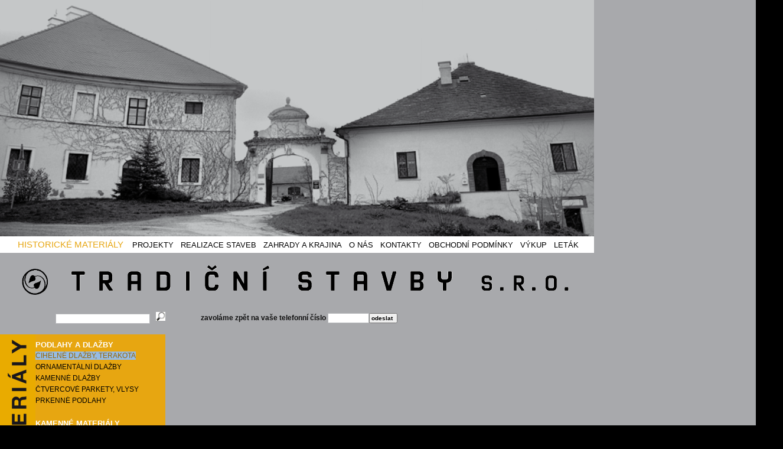

--- FILE ---
content_type: text/html
request_url: http://www.tradicnistavby.cz/historicke-cihelne-dlazby-terakotova-dlazba/cihelna-dlazba-de1.html
body_size: 16019
content:
      <!DOCTYPE HTML PUBLIC "-//W3C//DTD HTML 4.01 Transitional//EN">
<html lang="cs" ><head>
<meta http-equiv="Content-Type" content="text/html; charset=UTF-8">
<meta http-equiv="Content-Language" content="cs">
<meta http-equiv="cache-control" content="no-cache">
<meta name="author" content="Dipl.Ing.(FH) Arnošt Kopal" >
<meta name="copyright" content="Dipl.Ing.(FH) Arnošt Kopal| Kopirovani, sireni nebo upravy zdrojoveho kodu bez souhlasu autora je trestne." >
<title>CIHELNÁ DLAŽBA DE1 STROJOVĚ VYRÁBĚNÁ</title>
<LINK rel="StyleSheet" href="http://www.tradicnistavby.cz/styles(ts).css" type="text/css" >
<META name="description" content="">
<META name="keywords"  content="CIHELNÁ DLAŽBA DE1 STROJOVĚ VYRÁBĚNÁ CIHELNÉ DLAŽBY TERAKOTA">
</head>
<script type="text/javascript"><!--
var htpp='http://www.tradicnistavby.cz/historicke-materialy/';
var locpath='http://www.tradicnistavby.cz/images/';
var  wwidth=350;
var wheight=350;
var wosetx=300;
var wosety=560;
var VVindw='isize';
var Alerx=0;
var MailFormat="Zadejte email ve správném formátu!\n";
var Flatn='falter';
var Flath=240;
var Flatw=240;
var Wydth=140;
var MaxSize=200;
var OffsetXe=30;
var OffsetYe=-150;
var Adobec="bibordy";
var Domains="tradicnistavby.cz";
var Dflashs="http://www.tradicnistavby.cz/flash/tradicnistavby.swf";
var Md3ag=1;
var ImgSzX,ImgSzY;
var InSzX,InSzY;
var xpos, ypos;
var issower=false;
var IsMousDown=false;
var issTop=false;
var SetUndtout=0;
var Wrte=0;
var Block=true;
var Futex="";
var Plusm=1;
var IvD;
//var sxawidth=1800;
//var ImgxaSizeX=1920;
var sxaheight=560;
var tview;
var TelFormat="Zatejte telefoni čislo ve správném formátu (123456789) nebo (00420123456789)!\n";
 WareDat= new Array(); 
window.onresize = newBshirm;
document.ondragstart=confalse;function confalse(){ return false;};
document.onmousemove=MouseXY;      
document.onmousedown=MouseDown;      
document.onmouseup=MouseUp;      
//if (window.addEventListener) window.addEventListener('DOMMouseScroll', OnWheel, false);  // ff   

//document.onscroll=Scrolling;   headview
//document.OnMouseWheel=Scrolling; 


function PosScrolXY(){
var el=agde('fototopbg');
el.style.left=document.body.scrollLeft+200;
el.style.top=document.body.scrollTop+4;
//try{agde('wait').style.top=document.body.scrollTop;}catch(ex){};
try{agde('fotonpic').id="fotoffpic";}catch(ex){};
};


function ScrolXY(){
clearTimeout(SetUndtout);
if (issower) return;
SetUndtout=setTimeout("PosScrolXY()",500);
try{agde('fotoffpic').id="fotonpic";}catch(ex){};
};



function MouseUp(e){
clearTimeout(IvD);
IsMousDown=false;
if (!issower) return;
};


function MouseDown(e){
if (!issower) return;
IsMousDown=true;
if (!e) e = window.event;
if (e.button==2){ Md3ag=0.5; AllZoom(0);return;}
else             Plusm=1;  
xe=1;
MouseZoom();
};


var xe;

function AllZoom(ixe){
if (tview=="s") return;
var minbig=1;
if (tview=="l") minbig=0.5;
  Md3ag=Md3ag+0.01*Plusm*ixe;
  if (Md3ag>2.2) Md3ag=2.2;
  if (Md3ag<minbig) Md3ag=minbig;
  try{D3LUpa(xpos,ypos);}catch(e){};
};


function MouseZoom(){
 clearTimeout(IvD);
  xe++;
   if(xe>60) xe=60;
   AllZoom(xe); 
  IvD =setTimeout("MouseZoom()", 80-xe);
};


function VieTupa(onoff){
issTop=onoff;
};




function MouseUp(e){
clearTimeout(IvD);
IsMousDown=false;
if (!issower) return;
};


function MouseDown(e){
if (!issower) return;
IsMousDown=true;
if (!e) e = window.event;
if (e.button==2){ Md3ag=0.5; AllZoom(0);return;}
else             Plusm=1;  
xe=1;
MouseZoom();
};


var xe;

function AllZoom(ixe){
if (tview=="s") return;
var minbig=1;
if (tview=="l") minbig=0.5;
  Md3ag=Md3ag+0.01*Plusm*ixe;
  if (Md3ag>2.2) Md3ag=2.2;
  if (Md3ag<minbig) Md3ag=minbig;
  try{D3LUpa(xpos,ypos);}catch(e){};
};


function MouseZoom(){
 clearTimeout(IvD);
  xe++;
   if(xe>60) xe=60;
   AllZoom(xe); 
  IvD =setTimeout("MouseZoom()", 80-xe);
};


    
var email=GetCookie('username');
var Payment=GetCookie('payment');

try{var pomer= Math.round(100*screen.width/(screen.height+1));}catch(e){var pomer="1331";};    
SetCookie('sxy',screen.width+"x"+screen.height+"x"+screen.colorDepth+"s"+pomer,1); 
var uklick= ( GetCookie('uklik') > 0) ?  GetCookie('uklik') : 1;

function GetEml(){
try{if (email.toLowerCase()!="@"
    &&  agde('cark').value=="@") agde('cark').value=email.toLowerCase();}catch(e){};
    
try{if (email.toLowerCase()!="@") agde('mcark').value+="\n "+email.toLowerCase();}catch(e){};    

};





function GetPmt(){

try{

if (agde("payment").value){

var Sindex=agde("payment");
var Onsel=0;
var Deflt="";
for(n=0;n<Sindex.length;n++){
 if (n==0) Deflt=Sindex[n].value;
 if (Sindex[n].value==Payment) {
  Onsel=n;
  Deflt=Sindex[n].value;
  break;
 };   
};

try{SetCookie("payment",Deflt,1);}catch(e){};
agde("payment").selectedIndex =Onsel;

};

}catch(e){};

};


function SaverPment(dis){

try{SetCookie("payment",dis.value,1);}catch(e){};
//alert(dis.value+agde(dis.id).selectedIndex);
   
};


function Nocx(dis){
//dis.style.background= " red url(../images/pozicislo.png) 25% 50% no-repeat";    
//alert(dis.style);
 return;
};
function Yecx(dis){
//dis.style.background= " white url(../images/p02pt28.png) center center repeat-x";    
 return;
};
 
 
function SelIntem(dis){
this.id=dis;
OneDetailFlat(this);
};
 
function SelMatch(dis,matc){
if(dis.indexOf(matc)!=-1) return true;
return false;
};
 
 
function MatchOnOff(Did,col){

try{var doh=document.getElementsByTagName('img');}catch(e){var doh="";}; 

 for(var i=0;i<doh.length;i++){
   if (SelMatch(doh[i].id,Did)){
     doh[i].style.borderColor=col;    
   };     
 };   

};
 
 
function SelOnOff(Did,col){

try{var doh=document.getElementsByTagName('img');}catch(e){var doh="";}; 

 for(var i=0;i<doh.length;i++){
   if (doh[i].id==Did){
     doh[i].style.borderColor=col;    
   };     
 };   

};
 

function OneDetailLift(Pozy,dis,disid,tpic,wpic){

var e=agde('picrex');
e.style.left=0;
e.style.top= -Pozy; 

SetCookie('uklik',++uklick,0); 
//try {e.style.background="url(img-"+disid+"-"+uklick+"-s.jpig)";}catch(e){alert(e);};

tview=tpic;
Block=true;
cdf=wheight/wpic;
Sk(tview);

//agde('wait').style.visibility="visible";

SelOnOff('webware','#A8A9AC');
ChBordr(dis,'#ffffff');
Fonx(disid,tpic,wpic);

};



 
function Init(fokus){
newBshirm();
 GetEml();
 GetPmt();
 
 SetUndtout=setTimeout("Acehirm(1)",1500);
 

if (fokus) try{agde(fokus).focus();}catch(e){};

};


function Acehirm(of){ 

if (of){
agde('xbibordy').innerHTML="<img height=44 width=44 border=0 src='"+locpath+"logohis-h.gif' >";
}else{
agde('xbibordy').innerHTML="<img height=44 width=44 border=0 src='"+locpath+"logohis.gif' >";
//agde('xbibordy').innerHTML="<embed src=\""+Dflashs+"\" quality=\"high\" height=\"46px\" width=\"46px\" align=\"middle\" type=\"application/x-shockwave-flash\" pluginspage=\"http://www.macromedia.com/go/getflashplayer\"></embed>";
};

};


function newBshirm(){ 
//return;
var Offu=(document.body.clientWidth-1006)/2;
if (Offu<0) Offu=0;
wosetx=Math.floor(Offu+300);
agde("masrpos").style.left=Offu+"px";
//var Pocx=Csspx2nr(agde("masrpos").style.left);
//alert(wosetx);
try{agde('xview').style.left=wosetx+"px";}catch(e){}; 
try{agde('xthumbs').style.left=wosetx+"px";}catch(e){}; 

//new2Bshirm();


//try{agde('headview').style.width=(sxawidth=Csspx2nr(agde('dmaster').clientWidth)-2)+"px";}catch(e){alert(e)}; 
//try{agde('tuxa').style.width=ImgxaSizeX+"px";}catch(e){alert(e)}; 

};


function new2Bshirm(){ 

try{var xtw=agde('twerb').clientWidth;}catch(e){var xtw=0;}; 
try{var xwd=agde('basic').clientWidth;}catch(e){var xwd=0;}; 
var dix=xwd/Flatw;
var rest= Math.floor(dix)*Flatw;
var roydil=( xwd-rest );
var pomer=Flatw+Math.floor( roydil/dix );
var zbytek=Math.floor( ( xwd-pomer*Math.floor(dix)));
var pluh=Math.floor( (zbytek-1)/2 );
//alert(pluh+"px"+pomer+"px"+Flatw);
//try{agde('vtwerb').style.width=pluh+pomer+"px";}catch(e){};    
if (pluh<2) pluh=0;

try{agde('twerb').style.width=(Wydth+2*pluh)+"px";}catch(e){};    
//alert(xtw+",,c"+(Wydth+pluh));

try{var doh=document.getElementsByTagName('div');}catch(e){var doh="";}; 
//alert(xwd+", "+Flatw+", "+Flath+", "+pomer+",,a="+Flatn+",,c"+doh.length);
 for(var i=0;i<doh.length;i++){
   if (doh[i].id==Flatn){
     doh[i].style.width=pomer+"px";
     doh[i].style.height=Flath+pluh+"px";
   };     
 };   

};


function ChangeNi(nami){ 

agde(nami).name=nami;
//return dis.form.submit();

};



function Serz(dis,Ids){


  agde(dis).href=agde(dis).href+agde(Ids).value;
  //Mg="";
 return true;
};



function AdValus(dis,uid,Adds){ 

 if (dis.name=='onclick') {
    // alert("Im work!\n");    
     return false;  
 };

 var Expl=dis.href+"#";
 var Waa=Expl.split("#");
 var Wal=Waa[0].split("?");
 SetCookie('anker',Waa[1],0); 
 var Poct=1;
 var Pluse="@";
 var Plusp="@";
 var Sum="";

 
 try{ Plusp=agde("payment").value;}catch(e){};     
 try{ Pluse=agde("cark").value;}catch(e){};   
 
 // try{ Poct=agde(uid).value;}catch(e){};   
  
 if (uid=="xcark") {
  //if (!IsjeEOk()){ return false; };  
 }else if (uid=="cark") {
  if (!IsjeEOk()){ return false; };  
 }else
 if (uid=="pay"){
var tx="";
var nam="";
var Titl="";

//try{alert( agde("adress1").name);}catch(e){alert(e);};
 for (var Xc=1;Xc<7;Xc++){
 try{ nam=agde("adress"+Xc).name;tx=agde("adress"+Xc).value;Titl=agde("adress"+Xc).title;}catch(e){};
  if (Xc<6 && tx==""){
   try {agde("adress"+Xc).style.background="url(pimg/"+nam+"-ew.jpg)";}catch(e){};       
    alert("Vyplňte ! \n  "+Titl);
    try {agde("adress"+Xc).style.background="#ffdddd";}catch(e){};     
     return false;  
  };  
   Sum+="&"+nam+"="+tx;//escape(tx);
   
  //try {agde("adress"+Xc).style.color="#008800";}catch(e){};//#eeeeee
  try {agde("adress"+Xc).style.background="#eeeeee";}catch(e){};   
  
 };   
 try{ nam=agde("notiz").name;tx=agde("notiz").value;Titl=agde("notiz").title;}catch(e){};
  Sum+="&"+nam+"="+tx;//escape(tx);

 
  if (!IsjeEOk()){ return false; };  
  Sum+="&email"+"="+email;//escape(tx);
  Sum+="&payment"+"="+Plusp;//escape(tx);
  
 }else{
    try{ Poct=agde(uid).value;}catch(e){};   
 };
         


  //try{ nam=agde("cupon").name;tx=agde("cupon").value;Sum+="&"+nam+"="+tx;}catch(e){};
 
  dis.href=Wal[0]+"?record="+Adds+Poct+";"+Pluse+";"+Plusp+";"+Sum;

 dis.name='onclick';
 
 Mg="";
 
 return true;
};



//	headers[i].style.borderBottomColor = "navy";
//	headers[i].style.borderBottomWidth = "4px";
//	headers[i].style.paddingBottom = "8px";
//	headers[i].style.color = "navy";



function TopyOn(dis){
//dis.style.border='1px solid #000000';
//dis.style.borderBottomColor='#ff5000';
dis.style.borderTopColor='#882222';
dis.id='okpic';
//SpeedInfo(dis.name)
};


function TopyOut(dis){
//dis.style.border='1px solid #ffffff';
dis.style.borderTopColor='#ffffff';
dis.id='ofpic';
agde('edty').innerHTML="";
};

function SpeedInfo(dis){


var e=agde('edty');

e.style.left=xpos+12;
e.style.top=ypos+12;

var T="";
T +="<TABLE id=hiwin class=smollinfo border=0 cellSpacing=0 cellPadding=0>"; 
T +="<tr><th>";
T +=dis.name;
T +="</TH></TR>";
T +="</TABLE>";
e.innerHTML=T;
if (document.body.clientWidth <Csspx2nr(agde("hiwin").clientWidth)+xpos+16) 
             e.style.left=xpos-Csspx2nr(agde("hiwin").clientWidth)-12;

if (document.body.clientHeight <Csspx2nr(agde("hiwin").clientHeight)+ypos+16) 
               e.style.top=ypos-Csspx2nr(agde("hiwin").clientHeight)-12;

};





function WareInfo(dis,von){


var e=agde('edty');

e.style.left=agde(von).style.left;
e.style.top=agde(von).style.top;

alert(von+","+agde(von).style.top+",");

var T="";
T +="<TABLE id=hiwin class=smollinfo border=0 cellSpacing=0 cellPadding=0>"; 
T +="<tr><th>";
T +=dis.value;
T +="</TH></TR>";
T +="</TABLE>";
e.innerHTML=T;

e.style.top=agde(von).style.top-Csspx2nr(agde("hiwin").clientHeight);return false;

};

function OnToalChanqe(dis,targ,val){
   dis.name='record';
  try{ agde(targ).name=val;}catch(e){};
  //alert(agde(dis).name+"\n"+val);
  //return true;
};




function D3d(x,y){

if (tview=="l"){
ImgSzX=InSzX;
ImgSzY=InSzY;
agde('pview').width=Md3ag*ImgSzX;
agde('pview').height=Md3ag*ImgSzY;
 return;
};

if (x==0 && y==0){

ImgSzX=InSzX;
ImgSzY=InSzY;
agde('pview').width=Md3ag*ImgSzX;
agde('pview').height=Md3ag*ImgSzY;
 return;
};


var dy=(cdf+y)/(wheight+cdf); 
var d3x=(wwidth/InSzX)/dy; 

ImgSzX=InSzX*d3x;
ImgSzY=InSzY*d3x;
agde('pview').width=Md3ag*ImgSzX;
agde('pview').height=Md3ag*ImgSzY;

};


function Magnf(dis){
if (tview=="s") return;
if (dis){
//if (Md3ag==1) Md3ag=2;
//else          Md3ag=1;
};

D3LUpa(xpos,ypos);
agde('pview').width=Md3ag*ImgSzX;
agde('pview').height=Md3ag*ImgSzY;

};



function ViexAll(dis){
issower=false;
LUpa(0,0);
agde('pview').width=wwidth;
agde('pview').height=wheight;
};


function ViexLupa(dis){
issower=true;
Magnf(false);
LUpa(0,0);
};

//var curs="url(../images/grafik.gif), auto";
function Sk(dis){
if (dis=="s") agde('xview').style.cursor="default";
else
if (dis=="d") agde('xview').style.cursor="pointer";
else          agde('xview').style.cursor="crosshair"; 
};



function Fonx(id,tpic,wpic){
//alert(id +tpic+wpic+", "+htpp+agde(id).alt);
SetCookie('uklik',++uklick,0); 
 try {agde("cenbg").style.background="url(img/x-"+agde(id).alt+uklick+"-s.jpg)";}catch(e){};

tview=tpic;
Block=true;
cdf=wheight/wpic;
Sk(tview);

//try {agde('wait').style.visibility="visible";}catch(e){};
Acehirm(0);
//try {agde('txdetail').innerHTML="&nbsp;"+agde(id).title;}catch(e){};
try {agde("pview").src=htpp+agde(id).alt;}catch(e){};

MatchOnOff('_i_','#A8A9AC');
ChBordr(agde(id),'#ffffff');
//agde(id).style.borderColor='#ffffff';

};

function MouseXY(e){
xpos=GetMouseposX(e);
ypos=GetMouseposY(e);

try{D3LUpa(xpos,ypos);}catch(e){};//-document.body.scrollTop
//try{

if (issTop) KUpa(xpos,ypos);
//KUpa(xpos,ypos);
//}catch(e){};
 
};





function ViexLupa(dis){
issower=true;
Magnf(false);

};


function ChBordr(dis,col){
dis.style.borderColor=col;
};



function PicSet(dis){
Md3ag=1;
Block=false;
var e=agde('isize');
try{e.src=agde('pview').src;}catch(e){};
ImgSzX=e.width;
ImgSzY=e.height;
InSzX=ImgSzX;
InSzY=ImgSzY;
//try{agde(Wait).style.visibility="hidden";}catch(e){};
//try{agde('wait').style.visibility="hidden";}catch(e){};
Acehirm(1);
ViexAll(false);
};



function D3LUpa(x,y){
//wosety=0;
//try{wosetx=agde(VVindw).offsetLeft;}catch(e){};
//try{wosety=agde(VVindw).offsetTop;}catch(e){};

//try{wosetx=Csspx2nr(agde(VVindw).left);}catch(e){alert(e)};
//try{wosety=Csspx2nr(agde(VVindw).top);}catch(e){};

 //try{agde('xyinfo').innerHTML=VVindw+pox+","+poy+" :"+x+", "+y+" :"+ImgSzX+", "+ImgSzY+" *:*"+wwidth+", "+wheight+" =="+wosetx+" , "+wosety;}catch(e){};

x-=wosetx;
y-=wosety;

LUpa(x,y);//-document.body.scrollTop

};


function LUpa(x,y){

if (Block) return;
if (x>=0 && x<=wwidth
&&  y>=0 && y<=wheight){
if (tview=="s") return;
D3d(x,y);
if (x!=0 &&  y!=0 && !issower) ViexLupa(true);
issower=true;
pox=parseInt(x- Md3ag*ImgSzX/2 + (Md3ag*ImgSzX/ wwidth) * (wwidth /2-x));
poy=parseInt(y- Md3ag*ImgSzY/2 + (Md3ag*ImgSzY/wheight) * (wheight/2-y));
     try{agde("lupa").style.left =  pox + "px";}catch(e){};
     try{agde("lupa").style.top  =  poy + "px";}catch(e){};
    /// try{agde('xyinfo').innerHTML=pox+","+poy+" :"+x+", "+y+" :"+ImgSzX+", "+ImgSzY+" *:*"+wwidth+", "+wheight+" =="+wosety+"== "+xe;}catch(e){};
}else{
if (issower) ViexAll(false);
};     

};



function Wrapp(dis){
var obj=dis.split(";");
var val="";
var Yx=0;
for(var i in obj){
   if (Yx>0) val+="<br>";	
   val+=obj[i];   
   Yx++;   
};
return val;
};


function ToNLine(In,Out,dis){
var obj=dis.split(In);
var val="";
var Yx=0;
for(var i in obj){
   if (Yx>0) val+=Out;	
   val+=obj[i];   
   Yx++;   
};
return val;
};





function CloseWin(dis){
agde(dis).innerHTML ='';
ReklamaOnOff("visible");
};

function FotosOut(dis){
clearTimeout(SetUndtout);
dis.id="fotoffpic";
}
function FotosOver(dis){
SetUndtout=setTimeout("Klousing()",1800);
dis.id="fotonpic";
} 

function ChkIntNmb(dis){ 
if (dis.match(/^[0-9]{2,24}$/)) return dis;
return false;
};

function ChkNr(dis,val){ 
//if (dis.match(/[\.0-9]$/)) return dis;
if (dis.match(/^[\.0-9]{1,10}$/)) return dis;
return val;
};

function ChkEm(dis){ 
if(dis.indexOf(".")==-1
||dis.indexOf("@")<1
||dis.indexOf(" ")!=-1
||dis.length<6
||dis.length-dis.lastIndexOf(".")<3){
return false;
}
if (dis.match(/^[_\.0-9a-z-]+@([0-9a-z][0-9a-z-]+\.)+[a-z]{2,4}$/)) return dis;
return false;
};
function ChkW(dis){ 
if(dis.indexOf(".")==-1
||dis.indexOf("@")!=-1
||dis.indexOf(" ")!=-1
||dis.length<3
||dis.length-dis.lastIndexOf(".")<3){
return false;
}
if (dis.match(/^[\.0-9a-z-]+[a-z\/]{2,5}$/)) return dis;
return false;
};


function Wtk(dis){Wrte++;};

function Maz(dis,ads){ 
if (!confirm( "Vymazat?\n "+dis.title ) ) return;
var UrHref=dis.href;
dis.href =UrHref+ads;
return true;
};

function ExEml(dis){
dis=Trens(dis+" ","\n");
dis=Trens(dis+" ","\r");
dis=Trens(dis+" ",":");
Futex=dis;
var obj=dis.split(" ");
for(var i in obj){	
if (ChkEm(obj[i].toLowerCase())) return obj[i];
};
return false;
}; 
function Trens(dis,plit){
var obj=dis.split(plit);
var val=" ";
for(var i in obj){	
   val+=obj[i]+" ";
};
return val;
};

function Sendr(id){

return IsjeEOk();

};


function SetEOk(dis){

var Pocet=Math.round(agde('warex').value);
if (Pocet<1) Pocet=1;
if (Pocet>=Mware){
Pocet=Mware;
try{Cena=" ("+Math.round(Pocet*Cjedn)+" Kč)";}catch(e){Cena="";};
agde('warex').value=Pocet;
agde('wrcelk').innerHTML="Celek, "+Pocet+" "+Jedka+Cena;
}else{
try{Cena=" ("+Math.round(Pocet*Cjedn)+" Kč)";}catch(e){Cena="";};
agde('wrcelk').innerHTML="Část, "+Pocet+" "+Jedka+Cena;
};

};


function NewVal(){
//var dis;

//try{dis=agde('nast').id;}catch(e){};
if (agde('warex').selectedIndex<1) return;


var obj=agde('nast').value.split(";");
var Pocet=obj[0];
var Cena=obj[1];
var Tip=obj[2];
var warex =agde('all').value;
alert(agde('nast').value+", "+Tip+",. "+Pocet+",. "+Cena+",**"+agde('warex').selectedIndex);
for (;;){
warex = Math.round(prompt("Zadejte množství max. "+Pocet+" "+Tip+":",warex));
//alert(warex);
 if (warex<=Pocet) break;
 if (warex==0) return false;
};

 if (warex==undefined) warex=dis.value;
// warex=ChkNr(warex,dis.value);
 
 
try{Cena=" ("+Math.round(warex*obj[1])+" Kč)";}catch(e){Cena="";};
agde('free').innerHTML="Část, "+warex+" "+Tip+Cena;
agde('free').value=warex;
//alert(dis.id+", "+dis.title+",. "+dis.innerHTML);

};


function IsjeEOk(){
var mesg="";
try{mesg=agde('cark').value.toLowerCase();}catch(e){};

var Eml=ExEml(mesg);
if (!Eml){


  alert(MailFormat+mesg);
  return false;
};  

SetCookie('username', Eml);
agde('cark').value= Eml;
email=Eml;
return Eml;
};	


function IsjeMesEOk(){
var mesg="";
try{mesg=agde('mcark').value.toLowerCase();}catch(e){};

var Eml=ExEml(mesg);
if (!Eml){


  alert(MailFormat);
  return false;
};  

SetCookie('username', Eml);
email=Eml;
agde('ntdc').value=";x;"+Eml+" "+agde('mcark').value;	
if (Wrte>1 
&& mesg.value.length>6) return true; 
alert("No text message!");
Wrte=0;
agde('ntdc').value=";;";

return Eml;

};	


function agde(ofs){ return document.getElementById(ofs);};
function GetMouseposX(e){return(window.Event)?e.pageX:event.clientX+document.body.scrollLeft;};
function GetMouseposY(e){return(window.Event)?e.pageY:event.clientY+document.body.scrollTop;};


function getCookieVal (offset) {
var endstr = document.cookie.indexOf (";", offset);
if (endstr == -1)
endstr = document.cookie.length;
return unescape(document.cookie.substring(offset, endstr));
}
function GetCookie(cname) {
var arg=cname+"=";
var alen=arg.length;
var clen=document.cookie.length;
var i=0;
while (i<clen){
var s=i+alen;
if (document.cookie.substring(i,s)==arg
&&  getCookieVal(s).length>1) return getCookieVal (s);
i = document.cookie.indexOf(" ", i) + 1;
if (i == 0) break;
}
return "@";
}
function SetCookie (cname, cvalue) {
if (GetCookie(cname)==cvalue) return;
SetNoDCookie(cname, cvalue);
var ExporeDate = new Date ();
document.cookie = cname+"="+cvalue+"; expires=" + ExporeDate.setTime(ExporeDate.getTime() + (100 * 24 * 3600 * 1000))+"; path=/; domain=."+Domains;

};
function SetNoDCookie(cname, cvalue){
var Userpathname = location.pathname;
var myDomain ="/";
var ExporeDate = new Date ();
ExporeDate.setTime(ExporeDate.getTime() + (180 * 24 * 3600 * 1000));
DCookie(cname, cvalue,ExporeDate,myDomain);

};
function DCookie (name, value) {
var v_argm = DCookie.arguments;
var v_argl = DCookie.arguments.length;
var v_expires = (v_argl > 2) ? v_argm[2] : null;
var v_path    = (v_argl > 3) ? v_argm[3] : null;
var v_domain  = (v_argl > 4) ? v_argm[4] : null;
var v_secure  = (v_argl > 5) ? v_argm[5] : false;
document.cookie = name + "=" + escape (value) +
((v_expires == null) ? "" : ("; expires=" +
  v_expires.toGMTString())) +
((v_path == null) ? "" : ("; path=" + v_path)) +
((v_domain == null) ? "" : ("; domain=" + v_domain)) +
((v_secure == true) ? "; secure" : "");
}


function LookWDesc(adis,ahis,bdis,bhis,cdis,chis,ddis,dhis){

 agde(adis).style.height=ahis;  
 agde(bdis).style.height=bhis;
 agde(cdis).style.height=chis;
 agde(ddis).style.height=dhis;
 //agde(bdis).style.color=bgcol;
 //agde(bdis).style.fontweight=bold;
 //agde(bdis).style.fontsize='14';

 
 //agde(bdis).style.top =agde(bdis).style.top-208;
};


function Wizibl(ndis){ 
 SetCookie('uklik',++uklick,0); 
 if (agde(ndis).style.height=='auto')  agde(ndis).style.height='1px';
 else {
                                  agde(ndis).style.height='auto';
    try {agde("edty").style.background="url(pimg/cart-"+uklick+"-ew.jpg)";}catch(e){};       
 };                                    
 return;
 
};

function InFrame(dis,his){
var ex=agde('fotky');
var Adds="";
var Pouy=document.body.scrollTop;
ex.style.top=((Pouy > 5) ? Pouy+2 : 5)+"px";
ex.style.left="15px"; 

 //try{Adds=" style=\"background-image: url(img/"+his+"-ti.jpg);\"";}catch(e){};

var T=""; 
T +="<TABLE border=0 cellSpacing=0 cellPadding=0 bgcolor='#ffffff' onclick=Klousing();>";//id=fotoffpic
T +="<TR><td>"; 
T +="<fieldset class=obrBigs>";
T +="<legend  style=\"background-COLOR: #0044ff;COLOR: #ffffff;\" class=\"danke\" >"; //" style=\"background-COLOR: #ffffff;\">"; 
T +="<input type=button value='X' style=\"color:red;margin:0px;padding:0px;\" onclick=Klousing(); >";
T +="&nbsp;&nbsp;<b>"+agde(dis.id).title+"</b><b "+Adds+">&nbsp;</b>";
T +="</legend>";

T +="<TABLE border=0 cellSpacing=0 cellPadding=0>";//id=fotoffpic

T +="<TR>";

T +="<Td style=\"PADDING: 2px; background-COLOR: #0044ff;\" >";//<div class=infow_pic>";
T +="<iframe id=kframe src='"+dis.id+"' width=\"960px\" height=\"600px\" name=\"oframe\" >";
//T +="</div>";


T +="</td></TR>";
T +="</TABLE>";

T +="</fieldset>";
T +="</td></TR>";

T +="</TABLE>";

ex.innerHTML=T;
ReklamaOnOff("hidden");
};

function Infkauf(dis,his){
this.id=his.id;
this.alt=agde(dis).title;
this.src=his.name;
FonPict(this,agde(dis).value);
};

//SetCookie('uklik',++uklick,0); 
//try {agde('edty').style.background="url(img-kalder"+uklick+"-s.jpig)";}catch(e){};


function FonPict(dis,Brutto){
var Tekst=Wrapp(dis.alt);
var e=agde('fotky');
var Adds="";
var Crds="";

if (Brutto==""){
 if (dis.name){
 var Expl=dis.name.split("|");
 try{if (Expl[1]){Adds=" style=\"background-image: url(img/"+Expl[1]+"-ti.jpg);\"";};}catch(e){};
 try{if (Hlptext["c"+dis.name]) Crds=Hlptext["c"+dis.name];}catch(e){Crds="";};
 try{if (Hlptext["w"+dis.name]) Brutto=Hlptext["w"+dis.name];}catch(e){Brutto="";};
 if (Brutto==undefined) Brutto="";        
 };
};  

var Pouy=document.body.scrollTop;
e.style.top=((Pouy > 5) ? Pouy+2 : 5)+"px";
e.style.left="15px"; 


var T=""; 
T +="<TABLE border=0 cellSpacing=0 cellPadding=0 bgcolor='#ffffff' >";//id=fotoffpic
T +="<TR><td>"; 
T +="<fieldset class=obrBigs>";
T +="<legend  style=\"background-COLOR: #dd0000;COLOR: #ffffff;\" class=\"danke\" >"; //" style=\"background-COLOR: #ffffff;\">"; 
T +="<input type=button value='X' style=\"color:red;margin:0px;padding:0px;\" onclick=Klousing(); >";
T +="<b "+Adds+">&nbsp;"+Tekst+"&nbsp;</b></legend>";

T +="<TABLE border=0 cellSpacing=0 cellPadding=0>";//id=fotoffpic

T +="<TR>";
T +="<Td style=\"PADDING-top: 6px;\" valign=top><div class=infow_pic >";
T +=Crds;
T +="</div></Td>";
T +="<Td style=\"PADDING-left: 10px;\" rowspan=2><img id=reimg border=0 src='"+dis.src+"' title=\""+dis.title+"\" >";
T +="</TR>";

T +="<TR>";
if (Brutto!=""){
T +="<Td style=\"PADDING: 10px;\" valign=top><div class=infow_pic>";
T +=Brutto;
T +="</div>";
};

T +="</td></TR>";
T +="</TABLE>";

T +="</fieldset>";
T +="</td></TR>";

T +="</TABLE>";

e.innerHTML=T;
agde('reimg').src=dis.id;
ReklamaOnOff("hidden");
};


function Klousing(){
ReklamaOnOff("visible");
agde('fotky').innerHTML ='';
};

function ReklamaOnOff(OnOff){

try{var doh=document.getElementsByTagName('div');}catch(e){var doh="";}; 

 for(var i=0;i<doh.length;i++){
   if (doh[i].id==Adobec){
     doh[i].style.visibility=OnOff;     
   };     
 };   

};


function OnWheel(e){
  var delta = 0;

  // iss ie event handler
  if (!e) e = window.event;

  // iss ie Opera
  if (e.wheelDelta) {
    delta =- e.wheelDelta;///120;

    if (window.opera) delta = delta;
   
  // ff
  } else if (e.detail) {
    delta = e.detail;///3;
  }

  // scroll this
  if (delta){
    if (delta>0) Plusm=1;//-delta;
    else         Plusm=-1;
    AllZoom(20-Plusm*10);
    //try{D3LUpa(xpos,ypos);}catch(e){};
  }

  // ff stopp
  if (e.preventDefault) e.preventDefault();

  // ie opera scrolling verhindern
  e.returnValue = false;
}

function IssWheel(){
  if (window.addEventListener) window.addEventListener('DOMMouseScroll', OnWheel, false);  // iss ff 
  window.onmousewheel = document.onmousewheel = OnWheel;  // iss ie opera
  document.oncontextmenu=confalse;//Nothing;
}

function NoWheel(){    
if (window.removeEventListener) window.removeEventListener('DOMMouseScroll', OnWheel, false); // iss ff
  window.onmousewheel = document.onmousewheel = '';  // iss ie opera
  document.oncontextmenu='true';//Nothing;
}

function Csspx2nr(dis){
var diz=dis+"p";
var obj=diz.split("p");
return 1*obj[0];
};

function KUpa(x,y){
if (x>0 && x<sxawidth
&&  y>0 && y<sxaheight){
//var xheight=saheight;
//pox=x- (x * ImgxaSizeX/sxawidth);
//var Mult=1;//4*Math.asin(x/ImgxaSizeX);
//if (Mult>1) Mult=1;
//poy=-y * Mult;
pox=(x- ImgxaSizeX/2 + (ImgxaSizeX/sxawidth) * (sxawidth/2-x));
//pox=parseInt(x- ImgSzX/2 + (ImgSzX/ wwidth) * (wwidth /2-x));
agde("tuxa").style.top  = "0px";  
agde("tuxa").style.left  =  pox + "px";     
};     
};

function AdLoValus(dis,Adds){ 

 var Expl=dis.href+"#";
 var Waa=Expl.split("#");
 SetCookie('anker',Waa[1],0); 
 var Wal=Waa[0].split("?");
 
  dis.href=Wal[0]+Adds;
  Mg="";
 return true;
};

function Bussnis(dis){



var Oks=false;

var Sum="";
var tx,nam;

if (!IsjeEOk()){ return false; };  

 for (var Xc=1;Xc<9;Xc++){
 try{ nam=agde("adress"+Xc).name;tx=agde("adress"+Xc).value;Titl=agde("adress"+Xc).title;}catch(e){};
  if (tx==""){ alert("Vyplňte ! \n  "+Titl);  return false;  };  
   Sum+="&"+nam+"="+tx;//escape(tx);
 };   


try{if (agde("xsouhlas").checked) Oks=true; }catch(e){};

if (!Oks) {
  alert(" Chybí potvrzení souhlasu s podmínkami! \n"); 
  return false; 
 }


dis.name="registrace";

return true; 

};


function IsjeTel(){
var mesg="";
try{mesg=agde('gtel').value.toLowerCase();}catch(e){};

mesg=Trenin(mesg+" "," ");

var Etel=ChkTelIntNmb(mesg);
if (!Etel){
  alert(TelFormat);
  return false;
};  

SetCookie('gtel',Etel,1);
agde('gtel').value= Etel;
return Etel;
};	



function ChkTelIntNmb(dis){ 
if (dis.match(/^[0-9]{9,14}$/)) return dis;
return false;
};

function AdTelValus(dis,uid,Adds,anz){ 

//alert(dis+uid+Adds+anz);    


 if (dis.name=='onclick') {
    // alert("Im work!\n");    
     return false;  
 };

 if (uid=='upd') {
   
    try{ anz=agde("inz"+dis.name).value;}catch(e){};
    //alert(anz);
 };

 if (uid=='tel') {
   
    try{ anz=IsjeTel();}catch(e){};
    if (!anz) return false;
    //alert(anz);
 };

//JeCena(dis.name);

 var Expl=dis.href+"#";
 var Waa=Expl.split("#");
 var Wal=Waa[0].split("?");
 
 var Poct=1;
 var Pluse="@";
 var Plusp="@";
 var Ppsc="";
 //wb.ss.bc.nv.em.pm.zip
 try{ Plusp=agde("payment").value;}catch(e){};     
 try{ Pluse=agde("cark").value;}catch(e){};   
 try{ Ppsc=agde("gpsc").value;}catch(e){};
    
if (uid=='tel') {
   
    try{  Pluse=IsjeTel();}catch(e){};
    //alert(anz);
 };
     
//dis.href=Wal[0]+"?record="+Adds+Sum+";"+Poct+";"+Pluse+";"+Plusp+";";
dis.href=Wal[0]+"?record="+Adds+";"+anz+";"+Pluse+";"+Plusp+";"+Ppsc+";";

 dis.name='onclick';
 
 return true;

};


function Trenin(dis,plit){
var obj=dis.split(plit);
var val="";
for(var i in obj){	
  if (obj[i]!="") val+=obj[i];
};
return val;
};







function GoBillInfo(pw,fweb,fusers,fvsymbol,femail){

 
var Web="http://"+pw+"www."+fweb+"/"+fweb+"/php/tisk-(nab)-pdf.php?";
Web+="partner="+fusers;
Web+="&vsymbol="+fvsymbol;
Web+="&email="+femail;


window.open(Web,'fvsymbol');

};






function Fon(dis){
var Tekst=Wrapp(dis.title);
var e=agde('fotky');
e.style.left=0;//document.body.scrollLeft+15+Pbode();height=\"420px\" width=\"560px\"
var Pouy=document.body.scrollTop;
e.style.top=(Pouy > 90) ? Pouy+1 : 1; 
var T="";//bgcolor='#ca9822' background='"+locpath+"furnyr.jpg'
T +="<TABLE id=fotoffpic  border=0 cellSpacing=0 cellPadding=0 >"; 
T +="<TR><TH>";
T +="<fieldset class=obrBigs>"; 
T +="<legend><input type=button value='X' onclick=Klousing()>&nbsp;"+Tekst+"&nbsp;&nbsp;<input type=button value='X' onclick=Klousing()></legend>";
T +="<img  border=0   src='"+htpp+dis.id+"' title=\""+dis.title+"\" >";
//T +="<img  border=0 src='"+dis.src+"' title=\""+dis.title+"\" >";
T +="</fieldset>";
T +="</TH></TR>";
T +="</TABLE>";
e.innerHTML=T;
ReklamaOnOff("hidden");
};


function Edt(dis){
var Tekst=Wrapp(dis.title);
var e=agde('edty');
var CelkemB=dis.value.length;
var Brutto=ToNLine("_","\n",dis.value);
if (xpos>640) e.style.left=xpos-340;
else
if (xpos>840) e.style.left=xpos-640;
else          e.style.left=xpos+12;
e.style.top=document.body.scrollTop+ypos+wosety+12;

var T="";
T +="<TABLE border=0 cellSpacing=0 cellPadding=0 >"; 
T +="<TR><TH>";
T +="<fieldset class=obrBigs>"; 
T +="<legend>";
T +="<input type=button value='X' onclick=SaferKlous()>&nbsp;";
T +="<input class=btnsm type=button value='Ok-Zapiš' title='' onclick=Safer('"+dis.id+"')>";
T +="&nbsp;&nbsp;"+Tekst+"&nbsp;&nbsp;&nbsp;"+CelkemB;
T +="&nbsp;znaků<input type=button value='Maž vše' style=\"color: #ff0000;\"  onclick=Mazfer()>&nbsp;&nbsp;";
T +="</legend>";
T +="<TEXTAREA id=\"aria\" style=\"WIDTH: 640px\" name=\"zprava\" rows=\"10\" cols=\"60\" wrap=\"hard\">"; 
T +=Brutto;
T +="</TEXTAREA><br>";
//T +=InHelptext;
T +="</fieldset>";
T +="</TH></TR>";
T +="</TABLE>";
e.innerHTML=T;
agde('aria').focus();
};


function Safer(idx){
var Brutto=ToNLine("\n","_",agde('aria').value);

var CelkemB=agde('aria').value.length;
try{agde(idx+'chr').innerHTML=CelkemB;}catch(e){};
agde(idx).value=Brutto;
agde('edty').innerHTML='';
};


function Chares(idx){
var CelkemB=agde(idx).value.length;
try{agde(idx+'chr').innerHTML=CelkemB;}catch(e){};
};


function Mazfer(){
agde('aria').value="";
};



function Dhcopy(dis){
agde('aria').value+=agde('ihpt').value;
};


function SaferKlous(){
agde('edty').innerHTML ='';
};

function Klousing(){
ReklamaOnOff("visible");
agde('fotky').innerHTML ='';
};


function OrdSub(dis){


if (agde('subfoto').value==""){
  alert("Zadejte fotku!");
  return false;
}; 



if (!confirm( "Poslat?" ) ) return false;

 return true;
};


function Hodplus(dis,Ids){

if (!confirm( "Poslat?" ) ) return false;


  dis.href=dis.href+agde(Ids).value;
  Mg="";
 return true;
};




function Hodn(dis){

if (!confirm( "Poslat?" ) ) return false;

 return true;
};


function OrdFot(dis){

if (!confirm( "Poslat?" ) ) return false;

 return true;
};


function OnChanpe(dis,nam){
alert("Ok "+nam);
dis.name=nam;
};

function GetVal(dis){
//alert(dis.value+",n."+dis.name+",t."+dis.title+",id."+dis.id+",n."+agde(dis.id+'cx').name);
try{agde(dis.id+'cx').value=agde(dis.value+dis.id).title;}catch(ex){};
//try{agde(dis.id+'cx').value=dis.value;}catch(ex){};
};

function Rexout(){

SSubs = new Array();

var Kye="";
for(var i=0;i<Rexout.arguments.length;i++){
  if (i&1)   SSubs[Kye]=Rexout.arguments[i];
  else       Kye=Rexout.arguments[i];  
};	


if (SSubs) GetBlogs(SSubs);//Rexoure(SSubs);


};




function Rexin(){
SSubs = new Array(); 

var Kye="";
for(var i=0;i<Rexin.arguments.length;i++){
  if (i&1)   SSubs[Kye]=Rexin.arguments[i];
  else       Kye=Rexin.arguments[i];  
  if (i&1 && Kye=="confirm"){ if (!confirm(Rexin.arguments[i]+"\nPotvrdit?")) return false; };
};	

if (SSubs) Rexoure(SSubs);

};


function Rexoure(SSubs){
 
var dokument=ndata.document.getElementsByTagName('body')[0];
var windovv=ndata.document.createElement('form');
dokument.appendChild(windovv);
windovv.action=WLocate;

 try{if (SSubs["target"]){
 windovv.action=Wprn;
 windovv.target=SSubs["target"];
 NewExtWin(SSubs["target"]);
 };
 }catch(e){};  
windovv.method='post';	 
windovv.encoding='multipart/form-data';	
windovv.acceptCharset='UTF-8';
var obj = new Array();
for(var i in SSubs){       
 obj[i]=ndata.document.createElement('input'); 
 windovv.appendChild(obj[i]);
 obj[i].name=i;
 obj[i].value=SSubs[i];                                   
};
//if (MouseOk) 
windovv.submit(); 
}; 

function dataload(tcname){

//alert(tcname); 
//if (Alerx) try{agde("lastkey").innerHTML=tcname;}catch(e){alert("Chyba:\n"+e)};


agde('edty').innerHTML ="";


if (tcname=='Ok') upload(tcname);

var Inhalt=agdendat('ofs');

if (Inhalt.length>10){
 agde("leise").innerHTML ="<div title="+Inhalt.length+" style=\"background-COLOR:#FFbb44;COLOR:#880000;TEXT-ALIGN:right;cursor:pointer;FONT-SIZE:16px;\" onclick=Wizibx('dkey')><b>[X]<b></div>"+Inhalt;
 agde("leise").style.left=((document.body.clientWidth-1200)/2)+"px"; //headwin
 //if (document.body.clientWidth <Csspx2nr(agde("hiwin").clientWidth)+xpos+16) 
 agde("leise").style.top="2px";
 
 if (Inhalt.length<120){
   setTimeout("KlousEdt()",1800);
 };
 //alert("<");
}else{
 alert(Inhalt);
};
 
 Wizibx('');

};

function KlousEdt(){
agde("leise").innerHTML ="";
}

function upload(ret){
wlock=ndata;
//alert(ret+"1*"+wlock.cod);
alload(ret);
};


function alload(ret){
var Nic=false;

//alert(ret+"\n"+wlock.cod);
//if (wlock.relod) agde('tuty').title=wlock.relod;
 try{Nic=wlock.cod;}catch(e){alert("Chyba:\n"+e)};


//if (Alerx) alert("Chyba:\n"+ret);

return;

 if (Nic){
  // alert(Nic);
  switch (Nic){
   case "reg_key":
   case "signon":    
                    agde("usbkey").value=wlock.wusb;
                     //agde("xmenu").align=wlock.wusb;
                    // agde("xmenu").title=wlock.wregv;
                     //agde("usb2key").align=wlock.wusb;
                     agde("adate").innerHTML=wlock.adate;                     
                     //agde("wregk").innerHTML=wlock.wregk;
                     SetySkey(wlock.wregk);
                     agde("words").value=wlock.wregv;
                     //agde("wusb").innerHTML=wlock.wusb.substring(0,6);
                     Wizibx('dkey');
                      //alert("AA");
                break; 
                

   case "room_day":     //alert(Nic);
   case "room_allday":  
   case "room_serch":  
                        
                 try{RestoreFlat(wlock,Nic);}catch(e){alert(Nic+e);};                 
                break; 
                
   case "speed_infr":  
                     agde("usbkey").value=wlock.wusb;
                     agde("adate").innerHTML=wlock.adate;                     
                     SetySkey(wlock.wregk);
                     agde("words").value=wlock.wregv;
                     //agde("wusb").innerHTML=wlock.wusb.substring(0,6);
   case "speed_info":  
                 try{SpeedInf(wlock);}catch(e){};                 
                break; 
                
   case "per_hour":  
                 try{Am_Pm(wlock);}catch(e){};                 
                break; 
   
    
  
   case 3:     break; 
   
   case"err":  //if (Alerx) alert('errr\n'+Nic+"\n"+ret);  
                break; //BarCodOn(
  };

//   try{if (wlock.rkey) agde(wlock.tbe).checked=true; else agde(wlock.tbe).checked=false;}catch(e){alert(e+"\n"+wlock.tbe+"\n"+ret+"\n"+wlock.val+"\n"+wlock.rkey);};
 //try{agde(wlock.tbe).checked=wlock.rkey}catch(e){alert(e+"\n"+wlock.tbe+"\n"+ret+"\n"+wlock.val+"\n"+wlock.rkey);};
 };
//alert(Nic);
};


function ChBCol(dis,col){
dis.style.background=col;
};


function agdetiht(ofs){ 
 return wlock.document.getElementsByTagName('body')[0].innerHTML;
};

function agdendat(ofs){ 
  if (!Alerx && ndata.document.body.textContent.length<10) return "malof";
 return ndata.document.getElementsByTagName('body')[0].innerHTML;
};


function Wizibx(dkey){ 
 
 if (dkey){
  agde("leise").style.height='1px';  
  //agde("cleise").innerHTML ="";
  agde("leise").innerHTML ="";
 }else{ 
 
  agde("leise").style.height='auto'; 
 };                         

};

function RegistrZmen(dis,targ,xname,val){
//alert(dis+targ+xname+val);
   dis.name=xname;
   dis.style.background='#ff8888';
   dis.value=RegistrValAktions(dis,dis.value)
  try{ agde(targ).innerHTML=val;}catch(e){};
    RegistrAktions(dis);
};



function ValuTargCheck(dis,targ,Val,Nic){

//try {
if (dis.checked) dis.value=Val; else dis.value=Nic;
 try{ agde(targ).value=dis.value;}catch(e){};
//}catch(e){alert(e);};
//alert(dis.checked+", "+dis.value+", n:"+dis.name);
};


function RegistrBox(dis,id,targ,xname,val){
//alert(dis+targ+xname+val);
var Expl=agde(id).value.split("|");
var Sval="";

try{if (dis.checked) Sval=dis.value;}catch(e){};

	for(var k in Expl){
	  if(Expl[k]!="" && Expl[k]!=dis.value) Sval=Sval+"|"+Expl[k];
	};
	
//alert(Sval);
   //dis.name=xname;
   dis.style.background='#ff8888';
   agde(id).value=Sval;
   agde(id).name=xname;
  try{ agde(targ).innerHTML=val;}catch(e){};
    
};


function RegistrAktions(dis){

switch (dis.name){
  case "uroom":  return  SetVarianta(dis);  

  case "0":
            return true;
  default: return false; 
};
  
  return false;

};


function RegistrValAktions(dis,val){

switch (dis.name){
  case "barcode":  
  case "ean":  return  ReplLaser(val);
  
  default: return val; 
};
  
  return val;

};
function RegistrRadioZmen(dis,chngid,xname,targ,val){
//alert(dis+targ+xname+val);
   //dis.name=xname;
   //dis.style.background='#ff8888';
   try{ agde(chngid).name=xname;}catch(e){};
  try{ agde(chngid).value=dis.value;}catch(e){};
   try{ agde(targ).innerHTML=val;}catch(e){};
  
};


function RegistrZmenbar(dis,targ,xname,val){
var Expl=dis.id.split("|");
var uid= Expl[1]+"|";
//alert( Expl[0]+"\n"+Expl[1]+"\n"+dis.id+"\n"+uid);
//alert( agde("vat|"+uid).value+"\n"+VatVat[agde("vat|"+uid).value]);
var Vat=VatVat[agde("vat|"+uid).value];
var Cena=Math.round(Vat*agde("anz|"+uid).value*agde("price|"+uid).value);           
try{ agde("celkemcena|"+uid).innerHTML=Cena;}catch(e){};

//alert(dis+targ+xname+val);
   dis.name=xname;
   dis.style.background='#aaaaff';
  try{ agde(targ).innerHTML=val;}catch(e){};
};

function Suprom(dis,nic){
//alert(dis.name);
SSubs = new Array(); 
var Sum="";
var Kye="";
var Val="";
var Alg="";
var Selex=false;

for(var i=2;i<Suprom.arguments.length;i++){
  if (i&1)   {SSubs[Kye]=Suprom.arguments[i]; Sum+= Kye+ "-"+ SSubs[Kye]+ "\n"; }
  else       Kye=Suprom.arguments[i];  
  if (i&1 && Kye=="confirm"){ if (!confirm(Suprom.arguments[i]+"\nPotvrdit?")) return false; };
  if (i&1 && Kye=="selex") Selex=true;
};	



for(var i=0;i<dis.length;i++){

       Val=document.forms[dis.name].elements[i].value;
       Kye=document.forms[dis.name].elements[i].name; 
       if (Selex && document.forms[dis.name].elements[i].align!=nic) Kye="";
       Val=ToNLine("\n","\\n",Val);
       if (Kye!="") SSubs[Kye]= Val;
       
   if (Kye || Val) Sum+= Kye+ "="+ Val+ "\n";

};	
if (Alerx && Sum.length<500) alert(dis.name+"\n"+Sum);


if (SSubs) Rexoure(SSubs);
return false;
};



function SrovnejHitex(idx){ 

Hitextbr(document.getElementById(idx));//'texpoznmaka')

};


function Hitextbr(dis){
var Lines=1;
//alert('x'+dis.value.length);
for(var i=0;i<dis.value.length;i++){
if(dis.value.charAt(i).match(/[\n]/)) Lines++;
};
if (Lines<5) Lines=5;
dis.rows =Lines; 
//alert(Lines+'x'+dis.value.length);
};


function AnzHitextbr(dis,kamid,lilins){
var Lines=1;
//alert(lilins);
for(var i=0;i<dis.value.length;i++){
if(dis.value.charAt(i).match(/[\n]/)) Lines++;
};

agde(kamid).innerHTML=dis.value.length+"/"+Lines;


if (lilins<Lines) Lines=lilins;
if (Lines<lilins) Lines=lilins;
dis.rows =Lines; 

};

function Changeit(dis,nami){ 

dis.name=nami;
return dis.form.submit();

};


function ChangeN(dis,nami){ 

dis.name=nami;
//return dis.form.submit();

};



function OpKal(neu,dis,Monat,Jahr,dtarg,mtarg,ytarg){


//alert(dis);

var e=agde('edty');

if (neu){
e.style.left=xpos+12;
e.style.top=ypos+12;
};


Monatsname = new Array
("Leden","Únor","Březen","Duben","Květen","Červen","Červenec",
"Srpen","Září","Říjen","Listopad","Prosinec");
Tag = new Array ("Po","Út","St","Čt","Pá","So","Ne");

//var Jahr=2010,Monat=1;

var jetzt = new Date();
var css;
//alert(Monat+"-"+Jahr+"-"+mtarg+","+ytarg);


var DieserMonat = jetzt.getMonth() + 1;
var DiesesJahr = jetzt.getYear();
if(DiesesJahr < 2000) DiesesJahr+=1900;
var DieserTag = jetzt.getDate();
var Zeit = new Date(Jahr,Monat-1,1);
var Start = Zeit.getDay();
if(Start > 0) Start--;
else Start = 6;

var Stop = MonsDay(Monat,Jahr);
var MonVor=Monat-1;
var MonJahrVor=Jahr;
if (MonVor<1) {MonJahrVor--;MonVor=12};
var MonNach=Monat+1;
var MonJahrNach=Jahr;
if (MonNach>12) {MonJahrNach++;MonNach=1};

var BegVor = MonsDay(MonVor,MonJahrVor)-Start;

var Heute=-1;
if (DiesesJahr==Jahr 
&& DieserMonat==Monat) Heute=DieserTag;

var Dal=1;

var T="";
T +="<TABLE id=hiwin class=\"redtx kalender\" border=0 cellSpacing=0 cellPadding=0>"; 
T +="<TR><Td colspan=1 align=center class='bg02'>";
T +="</TD><Td colspan=5 align=center class='bg02'>"; 

T += "<input id=minild type=button value=\""+DieserTag+"."+DieserMonat+"."+DiesesJahr+"\" onclick=WriteMonsDay('"+dis+"',"+DieserTag+","+DieserMonat+","+DiesesJahr+",'"+dtarg+"','"+mtarg+"','"+ytarg+"')>";

T +="</TD><Td colspan=1 align=right class='bg02'>"; 
T += "<input id=minisb style=\"width:25px;\" type=button value=\"X\" onclick=SaferToKlous('edty')>";
//T +="<input type=button value='X' onclick=SaferToKlous('edty')>";
T +="</td></tr>";
T +="<tr>";
var Daj;
for (var Ic=0;Ic<6;Ic++){
T += "<td><input id=miniaday class=kaldcol type=button value=\""+Tag[Ic]+"\"></td>";
};
T += "<td><input id=miniwday class=wekdcol type=button value=\""+Tag[6]+"\"></td>";

T +="</tr>";
var Add="";   
var w,d,Tageszahl = 1;
for(w=0;w<6;w++) {
  T +="<tr>";
  for(d=0;d<7;d++){
    T +="<td>";
    if (d==6) css="class=wekdcol"; else css="class=kaldcol";
    if(Heute==Tageszahl) css+=" id=minisb"; else css+=" id=minild";
    if(7*w+d<Start){
      BegVor++;
      T += "<input id=miniaday type=button "+css+" value=\""+BegVor+"\">";
    }else{
      if(Tageszahl >Stop){
       T += "<input id=miniaday type=button "+css+" value=\""+Dal+"\">";
       Dal++;
      }else{        
          if (Tageszahl<10) Add="&nbsp;"; else Add="";       
         T += "<input "+css+" style=\"width:25px;\" type=button value=\""+Add+Tageszahl+"\" onclick=WriteMonsDay('"+dis+"',"+Tageszahl+","+Monat+","+Jahr+",'"+dtarg+"','"+mtarg+"','"+ytarg+"')>";
        // else                 T += "<input id=minild "+css+" type=button value=\""+Tageszahl+"\">";
      };                
      Tageszahl++;
    };  
    T +="</td>";
    
  };


T +="</TR>";
};

/*
T +="<TR><Td align=center>";

T += "<input id=minisb type=button onclick=OpKal(false,'"+dis+"',"+Monat+","+(Jahr-1)+",'"+dtarg+"','"+mtarg+"','"+ytarg+"') value=\"&lt;&lt;\">";
T += "</TD><Td align=center>";
T += "<input id=minisb type=button onclick=OpKal(false,'"+dis+"',"+MonVor+","+MonJahrVor+",'"+dtarg+"','"+mtarg+"','"+ytarg+"') value=\"&lt;\">";

T +="</TD><Td colspan=3 align=center style=\"background-COLOR:#ffffff;COLOR:#000088;FONT-SIZE:10px;\">";

T +=Monatsname[(Monat-1)]+" "+(Jahr);
T +="</TD><Td align=center>";
T += "<input id=minisb type=button onclick=OpKal(false,'"+dis+"',"+MonNach+","+MonJahrNach+",'"+dtarg+"','"+mtarg+"','"+ytarg+"') value=\"&gt;\">";
T +="</TD><Td align=center>";
T += "<input id=minisb type=button onclick=OpKal(false,'"+dis+"',"+Monat+","+(Jahr+1)+",'"+dtarg+"','"+mtarg+"','"+ytarg+"') value=\"&gt;&gt;\">";
////
*/


T +="<TR><Td align=center colspan=2>";

//T += "<input id=minisb type=button onclick=OpKal(false,'"+dis+"',"+Monat+","+(Jahr-1)+",'"+dtarg+"','"+mtarg+"','"+ytarg+"') value=\"&lt;&lt;\">";
//T += "</TD><Td align=center>";
T += "<input id=minild style=\"FONT-SIZE:9px;WIDTH:50px;\" type=button onclick=OpKal(false,'"+dis+"',"+MonVor+","+MonJahrVor+",'"+dtarg+"','"+mtarg+"','"+ytarg+"') value=\""+(Monatsname[MonVor-1])+"\">";

T +="</TD><Td colspan=3 align=center style=\"background-COLOR:#ffffff;COLOR:#000088;FONT-SIZE:10px;\">";

T +=Monatsname[(Monat-1)]+" "+(Jahr);

T +="</TD><Td align=center colspan=2>";
T += "<input id=minild style=\"FONT-SIZE:9px;WIDTH:50px;\" type=button onclick=OpKal(false,'"+dis+"',"+MonNach+","+MonJahrNach+",'"+dtarg+"','"+mtarg+"','"+ytarg+"') value=\""+(Monatsname[MonNach-1])+"\">";
//T +="</TD><Td align=center>";
//T += "<input id=minisb type=button onclick=OpKal(false,'"+dis+"',"+Monat+","+(Jahr+1)+",'"+dtarg+"','"+mtarg+"','"+ytarg+"') value=\"&gt;&gt;\">";

T +="</TD></TR>";


T +="</TABLE>";
e.innerHTML=T;
if (neu){
if (document.body.clientWidth <Csspx2nr(agde("hiwin").clientWidth)+xpos+16) 
             e.style.left=xpos-Csspx2nr(agde("hiwin").clientWidth)-12;

if (document.body.clientHeight <Csspx2nr(agde("hiwin").clientHeight)+ypos+16) 
               e.style.top=ypos-Csspx2nr(agde("hiwin").clientHeight)-12;
};

};

function SaferToKlous(dis){
agde(dis).innerHTML ='';
};


function WriteMonsDay(dis,d,m,y,targ,nam,ytarg){

agde(targ).value=d+"."+m+"."+y;

agde(targ).name=nam;

SaferToKlous('edty');

};

function MonsDay(Monat,Jahr){

var Stop=31;
if(Monat==4 ||Monat==6 || Monat==9 || Monat==11 ) --Stop;
if(Monat==2){
 Stop=28;
 if(Jahr%4==0) Stop++;
 if(Jahr%100==0) Stop--;
 if(Jahr%400==0) Stop++;
}

return Stop;

};


function ZmenaSdph(dis,cbezdph,tname){

agde(cbezdph).value=Math.round(1000*dis.value/1.2)/1000;
agde(cbezdph).name=tname;

 dis.style.background='#ff8888';  
   agde(cbezdph).style.background='#ff8888';


}


function ReplLaser(dis){

var Obj=dis.toLowerCase();

var Tet ="";

for(var i=0;i<Obj.length;i++){

switch (Obj[i]){
  case "+":   Tet +="1";  break;         
  case "ě":   Tet +="2";  break;            
  case "š":   Tet +="3";  break;            
  case "č":   Tet +="4";  break;            
  case "ř":   Tet +="5";  break;            
  case "ž":   Tet +="6";  break;            
  case "ý":   Tet +="7";  break;            
  case "á":   Tet +="8";  break;            
  case "í":   Tet +="9";  break;     
  case "é":   Tet +="0";  break;            
                                                       
  default: Tet +=Obj[i];  break;    
};  
};

return Tet;
};
 

function Safex(idx,tut){
if (tut=="BARCODE") agde(idx).value=ReplLaser(agde('ariax').value);
else                agde(idx).value=agde('ariax').value;
//var Brutto=ReplLaser(agde('ariax').value);
//alert(Brutto);

agde('edty').innerHTML='';
};



function Viewix(dis){
var ex=agde('edty');
//alert(dis+agde(dis).value);
var Brutto=agde(dis).value;
if (Brutto==undefined) Brutto="";
var Expl=dis.split("|");
var Adds="";
//try{if (Expl[1]){Adds= " style=\"background-image: url(fimg/"+Expl[1]+"-ti.jpg);\"";};}catch(e){};    

if (xpos>520) osetx=-480;
else          osetx=0; 
osety=12;
ex.style.left=osetx+xpos;
ex.style.top=ypos+osety;

var T="";
T +="<div class=infow_c>";
T +="<div class=infow_t>";
T +="<input type=button value='X' style=\"color: red;\" onclick=SaferKlous()>";
T +="&nbsp;&nbsp;<b "+Adds+">"+agde(dis).title+"</b>";
T +="</div>";
T +="<div class=infow_b>";
T +=Brutto;
T +="</div>";
T +="</div>";
ex.innerHTML=T;
};


--></script>
<BODY bgColor="#000000" onload="Init('')" width="100%" height="100%" rightmargin=0 leftmargin=0 topmargin=0 marginheight=0 marginwidth=0 onscroll=ScrolXY()>
<center>
<TABLE id=masrpos border=0 width=1006 align=center  class="backbc" cellSpacing=0 cellPadding=0>

<colgroup>
<col width="280px">
<col width="60px">
<col width="666px">
<colgroup> 
<TBODY>
<TR>
<TD   height=400px VALIGN=middle ALIGN=center colspan=3 >
<IMG  border=0 height=400px width=1006px src="http://www.tradicnistavby.cz/images/branatop.png">
</TD></TR>
<TR>
<TD  class="tfferb" height=28px VALIGN=middle ALIGN=center colspan=3 >
<DIV style='overflow:hidden;width:1px;height:1px;top:1px;'><IMG id=isize style='top:1px;left:1px;' src='http://www.tradicnistavby.cz/images/waiting.gif'></DIV><A id="stmenu" href="http://www.tradicnistavby.cz/" >HISTORICKÉ MATERIÁLY</A>&nbsp;&nbsp;<A id="btmenu" href="http://www.tradicnistavby.cz/projekty.html" >PROJEKTY</A>&nbsp;&nbsp;<A id="btmenu" href="http://www.tradicnistavby.cz/realizace-staveb.html" >REALIZACE STAVEB</A>&nbsp;&nbsp;<A id="btmenu" href="http://www.tradicnistavby.cz/zahrady-a-krajina.html" >ZAHRADY A KRAJINA</A>&nbsp;&nbsp;<A id="btmenu" href="http://www.tradicnistavby.cz/o-nas.html" >O NÁS</A>&nbsp;&nbsp;<A id="btmenu" href="http://www.tradicnistavby.cz/kontakty.html" >KONTAKTY</A>&nbsp;&nbsp;<A id="btmenu" href="http://www.tradicnistavby.cz/obchodni-podminky-prodeje.html" >OBCHODNÍ PODMÍNKY</A>&nbsp;&nbsp;<A id="btmenu" href="http://www.tradicnistavby.cz/vykup.html" >VÝKUP</A>&nbsp;&nbsp;<A id="btmenu" href="http://www.tradicnistavby.cz/letak.html" >LETÁK</A></TD></TR>
<TR>
<TD id=offerb height="100px" class="" VALIGN=middle ALIGN=center colspan=3 >
<TABLE  border=0 height="100%"  cellSpacing=0 cellPadding=0 >
<TR><TD  ALIGN=center >
<DIV id=xbibordy class=xlogoflash style="height:46px;width:46px;overflow:hidden;margin-right:3px;" >
<A class=wincut href="http://www.tradicnistavby.cz/"  ><IMG  border=0 height=44px width=44px src="http://www.tradicnistavby.cz/images/logohis.gif">
</A></DIV>
</TD><TD ALIGN=center >
<A class=wincut href="http://www.tradicnistavby.cz/"  ><IMG  border=0 src="http://www.tradicnistavby.cz/images/nazev2adt.png">
</A></TD></TR>
</TABLE>
</TD>
</TR>
<TR>
<TD width=280px VALIGN=TOP ALIGN=right height=34px style="background-color: #A8A9AC;" class="">
<span><form action="http://www.tradicnistavby.cz/"><input id=suchen onchange="ChangeNi('suchen');" size=20 type=text name=nesuchen value='' maxlength=63>&nbsp;
<input type=image height=15  src="http://www.tradicnistavby.cz/images/lupa.png"  title="Odeslat" ></form></span>&nbsp;
</TD>
<TD width="60px" class="" VALIGN="TOP" ALIGN="left" style="background-color: #A8A9AC;"><span style="margin-left:20px;">
</span></TD><TD align=left valign=top>
<div class=tephone>
<label style="FONT-SIZE:12;" for=gtel><b>zavoláme zpět na vaše telefonní číslo&nbsp;</b></label><input type=text id=gtel size=8 name=gtel class=daltel maxsize=14 value=''  title='Zatejte Telefonní číslo' onchange=IsjeTel()><A id=ktel class=wincut onclick="return AdTelValus(this,'tel','wb.ss.bc.nv.em.pm.tel;upt;;tel','0')"  href='#zmenatel' title='Odeslat Telefonní číslo' rel='nofollow'><INPUT style="FONT-SIZE: 10px;FONT-WEIGHT: bold; FONT-FAMILY: Arial; color:#000000;" 
type=button value="odeslat" ></A>&nbsp;</div>
</td></TR>
<TR>
<TD VALIGN=TOP ALIGN=left class="hstxbgcol">
<DIV id=mixmenu >
<TABLE  valign=top border=0 WIDTH=280px cellSpacing=0 cellPadding=0><tr><td valign=top WIDTH=60px>
<IMG WIDTH="60px" border=0 src="http://www.tradicnistavby.cz/images/historicke-materialy.png">
</TD>
<Td valign=top ><div class=oflou>
<div class=metex><span class="texmenu" >PODLAHY A DLAŽBY</span></div><div class=metex><A id="smenu"    href="http://www.tradicnistavby.cz/historicke-cihelne-dlazby-terakotova-dlazba.html"   >CIHELNÉ DLAŽBY, TERAKOTA</A></div><div class=metex><A id="bmenu"    href="http://www.tradicnistavby.cz/historicke-ornamentalni-dlazby.html"   >ORNAMENTÁLNÍ DLAŽBY</A></div><div class=metex><A id="bmenu"    href="http://www.tradicnistavby.cz/historicke-venkovni-kamenne-dlazby.html"   >KAMENNÉ DLAŽBY</A></div><div class=metex><A id="bmenu"    href="http://www.tradicnistavby.cz/historicke-ctvercove-parkety-vlysy.html"   >ČTVERCOVÉ PARKETY, VLYSY</A></div><div class=metex><A id="bmenu"    href="http://www.tradicnistavby.cz/historicke-prkenne-podlahy.html"   >PRKENNÉ PODLAHY</A></div><div class=metex>&nbsp;</div>
<div class=metex><span class="texmenu" >KAMENNÉ MATERIÁLY</span></div><div class=metex><A id="bmenu"    href="http://www.tradicnistavby.cz/historicke-kamenne-nadrze-koryta-kasny.html"   >NÁDRŽE, KORYTA, KAŠNY</A></div><div class=metex><A id="bmenu"    href="http://www.tradicnistavby.cz/historicke-kamenne-schody.html"   >KAMENNÉ SCHODY</A></div><div class=metex><A id="bmenu"    href="http://www.tradicnistavby.cz/historicke-kamenne-okeni-dverni-portaly.html"   >PORTÁLY DVEŘNÍ, OKENNÍ</A></div><div class=metex><A id="bmenu"    href="http://www.tradicnistavby.cz/historicke-plotove-kameny.html"   >PLOTOVÉ KAMENY</A></div><div class=metex><A id="bmenu"    href="http://www.tradicnistavby.cz/historicke-kamenne-kvadry.html"   >KAMENNÉ KVÁDRY</A></div><div class=metex>&nbsp;</div>
<div class=metex><span class="texmenu" >DŘEVĚNÉ MATERIÁLY</span></div><div class=metex><A id="bmenu"    href="http://www.tradicnistavby.cz/historicke-interierove-vnitrni-drevene-dvere.html"   >DŘEVĚNÉ VNITŘNÍ DVEŘE</A></div><div class=metex><A id="bmenu"    href="http://www.tradicnistavby.cz/historicke-vchodove-drevene-dvere.html"   >DŘEVĚNÉ VCHODOVÉ DVEŘE</A></div><div class=metex><A id="bmenu"    href="http://www.tradicnistavby.cz/historicka-drevena-vrata.html"   >DŘEVĚNÁ VRATA</A></div><div class=metex><A id="bmenu"    href="http://www.tradicnistavby.cz/historicka-drevena-prkna-a-ostatni.html"   >DŘEVĚNÁ PRKNA A OSTATNÍ</A></div><div class=metex>&nbsp;</div>
<div class=metex><span class="texmenu" >KOVOVÉ MATERIÁLY</span></div><div class=metex><A id="bmenu"    href="http://www.tradicnistavby.cz/historicke-kovove-litinove-vany.html"   >LITINOVÉ VANY</A></div><div class=metex><A id="bmenu"    href="http://www.tradicnistavby.cz/historicke-kovove-dverni-kovani-zamky.html"   >DVEŘNÍ KOVÁNÍ A ZÁMKY</A></div><div class=metex><A id="bmenu"    href="http://www.tradicnistavby.cz/historicka-kovova-okna.html"   >KOVOVÁ OKNA</A></div><div class=metex><A id="bmenu"    href="http://www.tradicnistavby.cz/historicka-kovova-zabradli-a-mrize.html"   >ZÁBRADLÍ A MŘÍŽE</A></div><div class=metex><A id="bmenu"    href="http://www.tradicnistavby.cz/historicke-kovove-litinove-antik-ostatni.html"   >OSTATNÍ</A></div><div class=metex>&nbsp;</div>
<div class=metex><span class="texmenu" >KERAMIKA, PLASTY</span></div><div class=metex><A id="bmenu"    href="http://www.tradicnistavby.cz/historicka-kachlova-kamna.html"   >KACHLOVÁ KAMNA</A></div><div class=metex><A id="bmenu"    href="http://www.tradicnistavby.cz/historicke-keramicke-dekoracni-predmety.html"   >DEKORAČNÍ PŘEDMĚTY</A></div><DIV  style="margin-top:15px;"><A id=web target='_blank' title="Code by WEBSCAN.CZ Dipl.Ing.(FH) Arnošt Kopal" alt="Code by WEBSCAN.CZ Dipl.Ing.(FH) Arnošt Kopal" href="http://www.retro-nabytek.cz/" alt="Code by WEBSCAN.CZ Dipl.Ing.(FH) Arnošt Kopal"><IMG height=12 border=0 hspace=0 src="http://www.tradicnistavby.cz/images/dslogo.gif" title="Code by WEBSCAN.CZ Dipl.Ing.(FH) Arnošt Kopal" alt="Code by WEBSCAN.CZ Dipl.Ing.(FH) Arnošt Kopal">© WebScan.cz&nbsp;<i style="FONT-FAMILY: Times New Roman, serif; FONT-SIZE: 8px; COLOR: #cccccc;">Arnošt Kopal</i></A></DIV>
</DIV></td></tr></TABLE>
</DIV>
</TD>
<TD valign=top align=left width=726 colspan=3 class="" style="background-color: #A8A9AC;">
<table border=0 width="100%" cellspacing=0 cellpadding=0><table border=0 width="100%" cellspacing=0 cellpadding=15><td valign=top><div class=trailer><p></p></div>
</td></table>
</td><td valign=top><table border=0 rules=xrows width="320px" cellspacing=0 cellpadding=0>
<colgroup>
<col width=80px>
<col width=240px>
</colgroup></table>
</td></tr></table>
</TD>
</TR>
</TBODY>
</TABLE>
<DIV id=fototopbg></DIV>
<DIV id=wait></DIV>
</center>
</BODY>
<script type="text/javascript"><!--

--></script>
</HTML>


--- FILE ---
content_type: text/css
request_url: http://www.tradicnistavby.cz/styles(ts).css
body_size: 5558
content:
BODY {
	FONT-SIZE: 14px;
	color: #111111;
	FONT-FAMILY: Arial;
	width:  100%;
	height: 100%;
	background-color: #000000;
/*	background-color: #b8b9bC;*/
}
.tsatab{
	FONT-SIZE: 11px;
	color: #000000;
	FONT-FAMILY: Arial;
}
.line20{
        height: 23px;
        vertical-align: top;
}

.patab {
	FONT-SIZE: 14px;
	color: #000000;
	FONT-FAMILY: Arial;
	background-COLOR: #E7B04E;
	background-image: url(images/dolupy.png);
	/*background-image: url(images/ldl-bg2.jpg);
*/
}
.atabwk {
	FONT-SIZE: 18px;
	color: #0000ff;
	FONT-FAMILY: Arial;
	background-COLOR: #eeeeee;
	/*background-image: url(images/ldl-bg2.jpg);
*/
}
.fotokategorie {
	background-image: url(images/fotokategorie.png);
}
.tblbwk {
	background-image: url(images/category.png);
}
.podkos {
	/*background-image: url(images/podkos.png);
*/
}

.backbc{
background-COLOR:#A8A9AC;
}
.branabw {
	overflow: hidden;
	background-image: url(images/skvorec-brana-bw2.jpg);
	background-position: center bottom;
	background-repeat: no-repeat;
}

.podinf2 {
	background-image: url(images/tlac-mini2.png);
	background-position: center center;
	background-repeat: no-repeat;
}
.podinf {
	background-image: url(images/whiteinf.png);
	background-repeat: repeat-x;
}
H2 {
	FONT-SIZE: 24px;
	color: #888888;
	FONT-FAMILY: Arial;
}
H3 {
	FONT-SIZE: 16px;
	COLOR: #996600;
	FONT-FAMILY: Arial;
}
.x3h {
	FONT-SIZE: 10px;
	COLOR: #996600;
	FONT-FAMILY: Arial;
}
i {
	FONT-FAMILY: cursive;
	FONT-SIZE: 15px;
	font-style: italic;
}
.boldr {
	font-weight: bolder;
}
#suchen{
        width: 160px;
	height: 17px;
        FONT-FAMILY: Arial;
	FONT-SIZE: 12px;
	COLOR: #000000;
	border: 1px solid #b8b9bC;
	background-COLOR:#ffffff;
}
.daltel{
        width: 70px;
	height: 17px;
        FONT-FAMILY: Arial;
	FONT-SIZE: 12px;
	COLOR: #000000;
	border: 1px solid #b8b9bC;
	background-COLOR:#ffffff;
}

.vyhledat{
       /* width: 100px;*/
	height: 17px;
        FONT-FAMILY: Arial;
	FONT-SIZE: 13px;
	text-align: center;
	COLOR: #000000;
	border: 1px solid #E7A611;
	background-COLOR:#E7A611;
}
.serfont{
        FONT-FAMILY: Arial;
	FONT-SIZE: 13px;
	height: 17px;
	COLOR: #000000;
}
.hstxbgcol{
        background-COLOR:#E7A611;
}
.kaskolor {
	color: #000000;
}
strong {
	font-size: 110%;
}
.h1nad {
	border-color: #6A2934;
	FONT-SIZE: 24px;
}
.h1ipis {
	border-color: #6A2934;
	FONT-SIZE: 14px;
}
.hoch {
	vertical-align: top;
}
.hamause {
	cursor: pointer;
}
span {
	white-space: nowrap;
}
.nwrap {
	white-space: nowrap;
}
.xinput {
	text-align: center;
}
input {
	padding-left: 2px;
}
.bhell {
	FONT-FAMILY: arial;
	FONT-SIZE: 60px;
	white-space: nowrap;
	COLOR: #000000;
}
.headpic {
	overflow: hidden;
	width: 800px;
	FONT-FAMILY: Arial;
	FONT-SIZE: 13px;
	COLOR: #000000;
	background-COLOR: #ff8888;
	border-top: 11px solid #ff0000;
	border-left: 1px solid #ff0000;
	border-right: 3px solid #ff0000;
	border-bottom: 2px solid #ff0000;
	margin: 0px;
	padding: 0px;
}
#xview {
	overflow: hidden;
	position: absolute;
	width: 350px;
	height: 350px;
/*	left: 300px;*/
	top: 560px;
	border: 1px solid #ffffff;
	margin: 0px;
	padding: 0px;
/*	background-COLOR: #E7B04E;
	background-image: url(images/dolupy.png);*/
	cursor: crosshair;
}
#rezerve {
	overflow: hidden;
	position: absolute;
	width: 400px;
	height: auto;
	left: 320px;
	top: 512px;
	border: 1px solid #ffffff;
	margin: 0px;
	padding: 0px;
/*	background-COLOR: #E7B04E;
	background-image: url(images/dolupy.png);*/
}

#xoview {
	overflow: hidden;
	position: absolute;

	width: 400px;
	height: 400px;
/*	left: 0px;
	top: 4px;*/
	border: 1px solid #805000;
	margin: 0px;
	padding: 0px;
	background-COLOR: #ffffff;
	/*ackground-image: url(images/dolupy.png);
*/
	cursor: crosshair;
}
.topy {
	/*border: 1px solid #ffffff;
*/
	border-top: 2px solid #ffffff;
	border-left: 1px solid #ffffff;
	border-right: 1px solid #ffffff;
	border-bottom: 2px solid #ffffff;
	background-COLOR: #000000;
	z-index: 2;
}
.kulich {
	width: 160px;
	background-COLOR: #ff0000;
}
.verticaltext {
	font: bold 11px verdana;
	position: absolute;
	right: 3px;
	top: 200px;
	width: 15px;
	writing-mode: tb-rl;
}
.smollinfo {
	FONT-FAMILY: Arial;
	FONT-SIZE: 13px;
	padding: 1px;
	width: 120px;
	height: auto;
	border: 2px double #E7B04E;
	background-COLOR: #eeeeee;
	-moz-opacity: 0.85;
	opacity: 0.85;
	filter: alpha(opacity=85);
	-moz-border-radius: 6px;
}
.homeinfo {
	-moz-opacity: 0.85;
	opacity: 0.85;
	filter: alpha(opacity=85);
}
#okpic {
	-moz-opacity: 1;
	opacity: 1;
	filter: alpha(opacity=100);
}
#ofpic {
	-moz-opacity: 0.85;
	opacity: 0.85;
	filter: alpha(opacity=85);
}
.nadtexa {
	overflow: hidden;
	position: absolute;
	width: 160px;
	height: auto;
	margin-top: 4px;
	FONT-SIZE: 12px;
	font-weight: bolder;
	text-align: center;
	COLOR: #ffffff;
	text-shadow: 1px 1px 1px #000000;
	z-index: 21;
}
#wait {
	overflow: hidden;
	/*position: absolute;
*/
	visibility: hidden;
	width: 125px;
	height: 17px;
	/*left: 815px;
	top: 0px;
	margin-top: 0px;
*/
	padding: 0px;
	z-index: 101;
}
#lupa {
	overflow: hidden;
	position: absolute;
	width: auto;
	height: auto;
}
#curver {
  overflow: hidden;
	position: absolute;
	top: 0px;
	width: 720px;
	height: auto;
	background-COLOR: #aaaaff;
}
#sitemapnoset{
  overflow: hidden;
	position: absolute;
	top: 80px;
	width: 720px;
	height: auto;
	background-COLOR: #aaaaff;
}
.twolin {
	overflow: hidden;
	width: 80px;
	height: 24px;
	FONT-FAMILY: Arial;
	FONT-SIZE: 8px;
}
.predpic {
	overflow: hidden;
	width: 130px;
	FONT-FAMILY: Arial;
	FONT-SIZE: 13px;
	COLOR: #000000;
	background-COLOR: #eeeeee;
	border-top: 11px solid #E7B04E;
	border-left: 1px solid #E7B04E;
	border-right: 2px solid #E7B04E;
	border-bottom: 1px solid #E7B04E;
	margin: 0px;
	padding: 0px;
	padding-bottom: 2px;
}
.smolpic {
	overflow: hidden;
	width: 100px;
	FONT-FAMILY: Arial;
	FONT-SIZE: 8px;
	COLOR: #000000;
	background-COLOR: #eeeeee;
	border: 1px solid #E7B04E;
	margin: 0px;
	padding: 0px;
	padding-bottom: 2px;
}
.smoltix {
	overflow: hidden;
	width: 90px;
	HEIGHT: 18px;
	FONT-FAMILY: Arial;
	FONT-SIZE: 11px;
	COLOR: #996600;
}
.leg_inq {
	FONT-FAMILY: Arial;
	FONT-SIZE: 13px;
	color: #000044;
	margin: 0px;
	padding: 0px;
}
.hodne {
	FONT-FAMILY: Arial;
	FONT-SIZE: 12px;
	color: #a7902E;
}
.texmenu {
	overflow: hidden;
	TEXT-DECORATION:  none;
	border-style: none;
	FONT-SIZE: 13px;
	font-weight: bold;
	margin: 0px;
	PADDING: 0px;
	TEXT-ALIGN: left;
	vertical-align: bottom;
	FONT-FAMILY: Arial;
	COLOR: #ffffff;
}
A#smenu {
	overflow: hidden;
	border-style: none;
	FONT-SIZE: 12px;
	margin: 0px;
	PADDING: 0px;
	TEXT-ALIGN: left;
	FONT-FAMILY: Arial;
	COLOR: #996600;
	TEXT-DECORATION: none;
	/*background-image: url(images/lista-tb.png);
*/
	background-COLOR: #96BBE3;
}
A#smenu:hover {
	TEXT-DECORATION: none;
}
A#bmenu {
	overflow: hidden;
	border-style: none;
	FONT-SIZE: 12px;
	margin: 0px;
	PADDING: 0px;
	TEXT-ALIGN: left;
	FONT-FAMILY: Arial;
	COLOR: #000000;
	TEXT-DECORATION: none;
}
A#bmenu:hover {
	COLOR: #996600;
}
#mixmenu {
	overflow: hidden;
	WIDTH: 280px;
/*	background-COLOR: #E7A611;*/
}
.metex{
overflow: hidden;
WIDTH: 220px;
HEIGHT: 19px;
}
.oflou {
        margin-top: 10px;
	overflow: hidden;
	WIDTH: 220px;
}
.levybordr {
	border-left: 2px solid #000000;
	FONT-SIZE: 14px;
	FONT-FAMILY: Arial;
}
A#stmenu {
	overflow: hidden;
	border-style: none;
	HEIGHT: auto;
	FONT-SIZE: 15px;
	margin: 0px;
	PADDING: 0px;
	PADDING-top: 3px;
	PADDING-bottom: 2px;
	PADDING-left: 5px;
	PADDING-right: 5px;
	TEXT-ALIGN: left;
	FONT-FAMILY: Arial;
/*	font-weight: bold;*/
	COLOR: #E7A611;
	TEXT-DECORATION: none;
	background-COLOR: #ffffff;
}
A#stmenu:hover {
	COLOR: #888888;
}
A#btmenu {
	overflow: hidden;
	border-style: none;
	HEIGHT: auto;
	FONT-SIZE: 13px;
	margin: 0px;
	PADDING: 0px;
	PADDING-left: 2px;
	PADDING-right: 2px;
	PADDING-top: 3px;
	PADDING-bottom: 3px;
	TEXT-ALIGN: left;
	FONT-FAMILY: Arial;
/*	font-weight: bold;*/
	COLOR: #000000;
	TEXT-DECORATION: none;
}
A#btmenu:hover {
	COLOR: #888888;
	background-COLOR: #ffffff;
}
A#ctmenu {
	overflow: hidden;
	border-style: none;
	HEIGHT: auto;
	FONT-SIZE: 15px;
	margin: 0px;
	PADDING: 0px;
	PADDING-left: 4px;
	PADDING-right: 4px;
	PADDING-top: 3px;
	PADDING-bottom: 2px;
	TEXT-ALIGN: left;
	FONT-FAMILY: Arial;
/*	font-weight: bold;*/
	COLOR: #E7A611;
	TEXT-DECORATION: none;
}
A#ctmenu:hover {
	COLOR: #888888;
	background-COLOR: #ffffff;
}
.basmenu {
	overflow: hidden;
	WIDTH: 264px;
	HEIGHT: 16px;
	margin-LEFT: 8px;
	margin-RIGHT: 4px;
	cursor: pointer;
}
.katinfo {
	overflow: hidden;
	text-align: center;
	WIDTH: 272px;
}
.katgend {
	FONT-FAMILY: Arial;
	FONT-SIZE: 14px;
	text-align: center;
	COLOR: #333333;
}
.katfields {
	FONT-FAMILY: Arial;
	FONT-SIZE: 12px;
	text-align: center;
	width: 258px;
	COLOR: #111111;
	border-LEFT: 2px solid #fefefe;
	border-top: 2px solid #eeeeee;
	border-RIGHT: 2px solid #eeeeee;
	border-bottom: 2px solid #fefefe;
	margin: 0px;
	margin-top: 6px;
	margin-LEFT: 6px;
	padding: 2px;
}
div#magwin {
	overflow: hidden;
	WIDTH: 450px;
	HEIGHT: 600px;
}
#cark {
	FONT-FAMILY: Arial;
	FONT-SIZE: 16px;
	border-top: 1px solid #cca884;
	border-left: 2px solid #aa8844;
	border-right: 2px solid #9a8844;
	border-bottom: 3px solid #9a8844;
	background-COLOR: #eeeeee;
}
#cark:hover {
	background-COLOR: #fafafa;
}
.burder {
	border-left: 1px solid #888888;
	border-top: 1px solid #888888;
}
A#dotaz {
	FONT-FAMILY: Arial;
	FONT-SIZE: 14px;
	font-weight: bold;
	COLOR: #ffffff;
}
A#dotaz:hover {
	COLOR: #0000ff;
}
A#eddt {
	FONT-FAMILY: Arial;
	FONT-SIZE: 10px;
	font-weight: bold;
	COLOR: #ff4444;
}
A#eddt:hover {
	COLOR: #ff6666;
}
A#adres {
	FONT-FAMILY: Arial;
	FONT-SIZE: 14px;
	font-weight: bold;
	COLOR: #996600;
}
A#adres:hover {
	COLOR: #f0e0cE;
}
form {
	overflow: hidden;
	margin: 0px;
	PADDING: 0px;
	TEXT-DECORATION: none;
}
.wincut {
	margin: 0px;
	PADDING: 0px;
	TEXT-DECORATION: none;
}
table#offera {
	background-color: #f8f9fC;
	/*ackground-image: url(images/nebe2.jpg);
	background-position: bottom;
*/
}
td#offerb {
	background-color: #A8A9AC;
	/*image: url(images/nebe2.jpg);
	background-position: bottom;
*/
}
.tfferb {
/*	background-color: #A8A9AC;*/
	background-color: #ffffff;
	/*image: url(images/nebe2.jpg);
	background-position: bottom;
*/
}
A#nou {
	TEXT-DECORATION: none;
	TEXT-ALIGN: left;
}
.picbord{
border: 1px solid #A8A9AC;  
}
A#uvod {
	TEXT-DECORATION: none;
	FONT-FAMILY: Arial;
	FONT-SIZE: 15px;
	COLOR: #000000;
}
A#uvod:hover {
       /* border: 1px solid #ffffff;*/
       COLOR: #ffffff;
}
.satnaon {
	overflow: hidden;
	width: 66px;
	HEIGHT: 27px;
	FONT-SIZE: 14px;
	COLOR: #000000;
	background-image: url(images/bretbttngreen.png);
	text-align: center;
}
.satnaoff {
	overflow: hidden;
	width: 66px;
	HEIGHT: 27px;
	FONT-SIZE: 14px;
	COLOR: #000000;
	background-image: url(images/bretbttnred.png);
	text-align: center;
}
A#link {
	overflow: hidden;
	margin-LEFT: 10px;
	FONT-SIZE: 14px;
	COLOR: #777777;
	TEXT-DECORATION: none;
}
A#link:hover {
	overflow: hidden;
	margin-LEFT: 12px;
	FONT-SIZE: 14px;
	font-weight: bold;
	COLOR: #444444;
	TEXT-DECORATION: none;
}
A#mail {
	overflow: hidden;
	margin-LEFT: 10px;
	FONT-SIZE: 12px;
	COLOR: #4444a3;
	TEXT-DECORATION: none;
}
A#mail:hover {
	overflow: hidden;
	margin-LEFT: 12px;
	FONT-SIZE: 12px;
	font-weight: bold;
	COLOR: #4444ff;
	TEXT-DECORATION: none;
}
A#web {
	overflow: hidden;
	margin-LEFT: 4px;
	FONT-SIZE: 12px;
	COLOR: #444444;
	TEXT-DECORATION: none;
}
A#web:hover {
	font-weight: bold;
	COLOR: black;
}
#fotky {
	overflow: hidden;
	border-style: none;
	width: auto;
	height: auto;
	position: absolute;
	z-index: 102;
}
/*#sipky {
	overflow: hidden;
	border-style: none;
	width: auto;
	height: auto;
	position: absolute;
	z-index: 105;
	cursor: move;
}
*/
#fototopbg {
	overflow: hidden;
	border-style: none;
	width: auto;
	height: auto;
	position: absolute;
	z-index: 2;
}
#picrex {
	overflow: hidden;
  position: absolute;
	border-style: none;
	width: auto;
	height: auto;
	z-index: 5;
}
.pic4x {
	overflow: hidden;
	border-style: none;
/*	BORDER: 1px solid #ffbb44;*/
	background-COLOR: #A8A9AC;
	width:  350px;
	height: 400px;
}

.pic4det {
	border-style: none;
/*	BORDER: 1px solid #FF0044;      */
	background-COLOR: #A8A9AC;
	width:  350px;
/*	height: 400px;   */
}
#xthumbs {
	overflow: hidden;
	position: absolute;
	width: 350px;
	height: 340px;        /*	300px;*/
/*	left: 300px;*/
	top: 918px;
/*	border: 1px solid #00ff00; */
	margin: 0px;
	padding: 0px;
}
#kthumbs {
/*	position: absolute;    */
	width: 350px;
/*	height: auto;     */   /*	300px;*/
/*	left: 300px;*/
	top: 918px;
/*	border: 2px solid #ffff77;    */
	margin: 0px;
	padding: 0px;
	margin-left: 15px;
}
.popisek{
  FONT-SIZE: 14px;
}
.trailer{
  overflow: hidden;
  FONT-SIZE: 14px;
	width: 350px;
	height: 340px;        /*	300px;*/
}
.bording {
	overflow: hidden;
	border: 3px double #aa8844;
	width: auto;
	height: auto;
		margin: 0px;
	padding: 0px;
}
#leise {
	overflow: hidden;
	border-style: none;
	top: 2px;
	left: 1px;
	width: 1200px;
	height: auto;
	position: fixed;
	background-COLOR: #eeeeff;
	z-index: 99;
}
#edty {
	overflow: hidden;
	border-style: none;
	width: auto;
	height: auto;
	position: absolute;
	z-index: 109;
}
table#fotoffpic {
	-moz-opacity: 1;
	opacity: 1;
	filter: alpha(opacity=100);
}
table#fotonpic {
	-moz-opacity: 0.15;
	opacity: 0.15;
	filter: alpha(opacity=15);
}
img#offpic {
	-moz-opacity: 1;
	opacity: 1;
	filter: alpha(opacity=100);
}
img#onpic {
	-moz-opacity: 0.45;
	opacity: 0.45;
	filter: alpha(opacity=45);
}
#ontr {
	-moz-opacity: 0.65;
	opacity: 0.65;
	filter: alpha(opacity=65);
}
.obrBigs {
	FONT-FAMILY: Arial;
	FONT-SIZE: 24px;
	TEXT-ALIGN: left;
	font-weight: bold;
	COLOR: #444411;
	display: inline;
	background-COLOR: #E7B04E;
	BORDER-TOP: 25px solid #ccbb44;
	BORDER-RIGHT: 0px solid #ccbb44;
	BORDER-LEFT: 0px solid #ccbb44;
	BORDER-BOTTOM: 1px solid #ccbb44;
	margin: 2px;
	padding: 2px;
	margin-TOP: 2px;
	margin-BOTTOM: 5px;
}
#mowed_ne {
	padding-LEFT: 4px;
	MARGIN-TOP: 4px;
	MARGIN-LEFT: 4px;
	FONT-SIZE: 14px;
	FONT-WEIGHT: bold;
	cursor: move;
	COLOR: #000000;
	/*BACKGROUND-color: #ff1111;
*/
	TEXT-DECORATION: none;
	border-style: solid;
	border-color: #E7B04E;
}
#mowed_ne:hover {
	/*BACKGROUND-color: none;
*/
	border-color: #ffB04E;
}
.movbox {
	overflow: hidden;
	height: 29px;
	width: 29px;
	cursor: move;
	background-image: url(images/cursox.png);
}
.predsml {
	overflow: hidden;
	width: 300px;
	FONT-FAMILY: Arial;
	FONT-SIZE: 16px;
	COLOR: #888888;
	background-position: bottom;
	border-top: 0px solid #cca884;
	border-left: 1px solid #aa8844;
	border-right: 1px solid #9a8844;
	border-bottom: 2px solid #9a8844;
	margin: 0px;
	padding: 0px;
	padding-left: 4px;
	padding-right: 4px;
}
.predrml {
	overflow: hidden;
	width: 500px;
	FONT-FAMILY: Arial;
	FONT-SIZE: 16px;
	COLOR: #888888;
	background-position: bottom;
	border-top: 0px solid #cca884;
	border-left: 1px solid #aa8844;
	border-right: 1px solid #9a8844;
	border-bottom: 2px solid #9a8844;
	margin: 0px;
	padding: 0px;
	padding-left: 4px;
	padding-right: 4px;
}
.leg_eml {
	FONT-FAMILY: Arial;
	FONT-SIZE: 20px;
	COLOR: #111111;
	background-position: top;
	margin: 0px;
	padding: 0px;
	padding-top: 0px;
}
.hepy {
	FONT-SIZE: 11px;
}
.inselx {
	margin: 0px;
	padding: 0px;
	width: 480px;
	height: 20px;
}
.inselbig {
	margin: 0px;
	padding: 0px;
	margin-top: 2px;
	width: 280px;
	height: 20px;
	/*background-image: url(../images/lista-tb.png);
*/
}
.inselm {
	margin: 0px;
	padding: 0px;
	width: 60px;
	height: 18px;
}
.smolrow {
	FONT-SIZE: 4px;
	background-COLOR: #000000;
}
.infields {
	FONT-FAMILY: Arial;
	FONT-SIZE: 18px;
	width: 300px;
	COLOR: #111111;
	border: 2px solid #888888;
	margin: 0px;
	padding: 0px;
	margin-LEFT: 4px;
	PADDING-LEFT: 4px;
	margin-RIGHT: 4px;
	PADDING-RIGHT: 4px;
	border-top: 18px solid #A1EAFD;
}
.divorder {
	overflow: hidden;
	position: absolute;
	width: 400px;
	left: 260px;
	top: 490px;
}
.inforder {
	FONT-FAMILY: Arial;
	FONT-SIZE: 18px;
	white-space: nowrap;
	text-align: center;
	COLOR: #442200;
	border: 2px solid #888888;
	margin: 0px;
	padding: 0px;
}
.inegend {
	FONT-FAMILY: Arial;
	FONT-SIZE: 14px;
	font-weight: bold;
	text-align: center;
	COLOR: #111111;
}
#wrcelk {
	FONT-FAMILY: Arial;
	FONT-SIZE: 16px;
	COLOR: #111100;
	width: 360px;
	margin-left: 8px;
	margin-RIGHT: 8px;
	PADDING-LEFT: 8px;
	PADDING-RIGHT: 8px;
	background-COLOR: #f4f4f4;
}
#cark {
	FONT-FAMILY: Arial;
	FONT-SIZE: 16px;
	border-style: none;
	BORDER-BOTTOM: double;
	text-align: center;
	/*background-image: url(../images/lista-tb.png);
*/
}
#cark:hover {
	background-image: url(../images/lista-ti.jpg);
}
#warex {
	FONT-FAMILY: Arial;
	FONT-SIZE: 16px;
	border-style: none;
	BORDER-BOTTOM: double;
	text-align: center;
	/*background-image: url(../images/lista-tb.png);
*/
}
#warex:hover {
	background-image: url(../images/lista-ti.jpg);
}
.topmen {
	background-image: url(images/hormenlista.png);
	background-repeat: repeat-x;
}
.admnedt {
	WIDTH: 25px;
	FONT-SIZE: 8px;
	border: 2px outset #44ff44;
	background-COLOR: #00aa00;
	COLOR: #ff4444;
}
A#bigcart {
	FONT-FAMILY: Arial;
	color: #008800;
	FONT-SIZE: 32px;
	line-height: 32px;
	overflow: hidden;
	margin: 0px;
	padding: 0px;
	TEXT-DECORATION: none;
}
A#bigcart:hover {
	overflow: hidden;
	color: #008800;
	margin: 0px;
	TEXT-DECORATION: none;
	background-COLOR: #44FF44;
}
.payfields {
	FONT-FAMILY: Arial;
	FONT-SIZE: 18px;
	text-align: center;
	vertical-align: bottom;
	width: 280px;
	height: 44px;
	COLOR: #111111;
	border: 2px solid #888888;
	margin: 0px;
	padding: 0px;
	margin-LEFT: 2px;
	PADDING-LEFT: 2px;
	margin-RIGHT: 2px;
	PADDING-RIGHT: 2px;
}
.bgcark {
        background-COLOR: #CBCCCD;
}
.p02pt {
	background-image: url(images/p02pt28.png);
	background-position: center center;
	background-repeat: repeat-x;
}
.category {
	background-image: url(images/category.png);
	background-position: center center;
	background-repeat: repeat-x;
}
.bg_02 {
	background-image: url(images/bg_02.png);
	background-repeat: repeat-x;
}
.logoflash {
	background-COLOR: #E7B04E;
	background-image: url(images/lehorroh.jpg);
	background-position: left top;
	background-repeat: no-repeat;
}
.dolupy {
/*	background-COLOR: #ffffff;*/
	background-COLOR: #E7A611;
/*	background-image: url(images/goldient2.png);*/
	BORDER: 3px double #ffffff;
	-moz-border-radius: 8px;
}
.dotaznik {
/*	background-COLOR: #ffffff;*/
	background-COLOR: #E7A611;
/*	background-image: url(images/goldient2.png);*/
/*	BORDER: 3px double #ffffff; */
/*	-moz-border-radius: 8px; */
}
.cenovka {
	COLOR: #512212;
	FONT-SIZE: 14px;
	FONT-FAMILY: Arial;
}
.csnazev {
	COLOR: #111111;
	vertical-align: middle;
	FONT-SIZE: 12px;
	FONT-FAMILY: Arial;
}
.web1pic {
	overflow: hidden;
	width: 100px;
	HEIGHT: 100px;
	COLOR: #996600;
	border: 1px solid #E7B04E;
	margin: 2px;
	padding: 0px;
}
.webs1pic {
	overflow: hidden;
	width: 50px;
	HEIGHT: 50px;
	COLOR: #996600;
	margin: 5px;
	padding: 0px;
	cursor: pointer;
}
.on2pic {
	border: 2px solid #ffffff;
}
.off2pic {
	border: 2px solid #A8A9AC;
}
.marbot {
	margin-bottom: 20px;
}

.webfulpic {
	overflow: hidden;
	width: 240px;
	HEIGHT: 240px;
	margin: 6px;
	padding: 0px;
	cursor: pointer;
}
#m_icon {
	margin: 0px;
	margin-top: 3px;
	padding: 0px;
	TEXT-DECORATION: none;
	BORDER: 1px double #eeeeee;
	-moz-border-radius: 4px;
}
#m_icon:hover {
	background-COLOR: #99FF66;
	BORDER: 1px double #00ff00;
}
A#kcart {
	FONT-FAMILY: Times New Roman, serif;
	color: #004400;
	FONT-SIZE: 18px;
	height: 22px;
	overflow: hidden;
	margin: 0px;
	padding: 0px;
	TEXT-DECORATION: none;
	background-COLOR: #F7F5C4;
	BORDER: 1px double #FFff80;
	-moz-border-radius: 3px;
}
A#kcart:hover {
	overflow: hidden;
	color: #008800;
	TEXT-DECORATION: none;
	background-COLOR: #99FF66;
	BORDER: 1px double #ff0000;
}
.tabor {
	BORDER: 3px double #66ccff;
	-moz-border-radius: 8px;
}
.ontpic {
	-moz-opacity: 0.45;
	opacity: 0.45;
	filter: alpha(opacity=45);
}
.weiscol {
	COLOR: #000000;
	FONT-FAMILY: Arial;
}
.adrez {
	FONT-FAMILY: Times New Roman, serif;
	FONT-SIZE: 16px;
	width: 260px;
	height: 24px;
	COLOR: #111111;
	border: none;
	text-align: center;
	BORDER-BOTTOM:  3px double #ff1111;
	margin: 0px;
	padding: 0px;
	background-COLOR: #eeeeee;
}
.adrez:hover {
	BORDER-BOTTOM:  3px double #ff8888;
	background-COLOR: #ffffff;
}
.telfon {
	FONT-FAMILY: Times New Roman, serif;
	FONT-SIZE: 16px;
	width: 260px;
	height: 24px;
	COLOR: #111111;
	border: none;
	text-align: center;
	BORDER-BOTTOM:  3px double #1111ff;
	margin: 0px;
	padding: 0px;
	background-COLOR: #eeeef8;
}
.telfon:hover {
	BORDER-BOTTOM:  3px double #eeeeee;
	background-COLOR: #ffffff;
}
.psc {
	FONT-FAMILY: Times New Roman, serif;
	FONT-SIZE: 16px;
	width: 51px;
	height: 24px;
	COLOR: #111111;
	border: none;
	text-align: center;
	BORDER-BOTTOM: 3px double #ff4444;
	margin: 0px;
	padding: 0px;
	background-COLOR: #eeeef8;
}
.psc:hover {
	BORDER-BOTTOM:  3px double #ff8888;
	background-COLOR: #fdfdff;
}
.notize {
	border: none;
	padding: 2px;
	background-COLOR: #eeeeee;
}
.notize:hover {
	background-COLOR: #ffffff;
}
.cupon {
	FONT-FAMILY: Times New Roman, serif;
	FONT-SIZE: 13px;
	width: 100px;
	height: 16px;
	COLOR: #111111;
	border: none;
	text-align: center;
	BORDER-BOTTOM: 3px double #ff9966;
	margin: 0px;
	padding: 0px;
	background-COLOR: #ffffff;
}
.city {
	FONT-FAMILY: Times New Roman, serif;
	FONT-SIZE: 16px;
	width: 200px;
	height: 24px;
	COLOR: #111111;
	border: none;
	text-align: center;
	BORDER-BOTTOM: 3px double #ff4444;
	margin: 0px;
	padding: 0px;
	background-COLOR: #eeeeee;
}
.city:hover {
	BORDER-BOTTOM:  3px double #ff8888;
	background-COLOR: #ffffff;
}
.nrinput {
	margin: 0px;
	padding: 0px;
	padding-right: 2px;
	FONT-FAMILY: Times New Roman, serif;
	FONT-SIZE: 15px;
	text-align: right;
}
.kinput {
	margin: 0px;
	padding: 0px;
	width: 16px;
	height: 22px;
	margin-top: 1px;
	/*margin-bottom: 1px;
	padding-right: 2px;
	margin-top: 3px;
*/
	FONT-FAMILY: Times New Roman, serif;
	FONT-SIZE: 16px;
	text-align: center;
}
.atabwc {
	FONT-SIZE: 13px;
	margin: 0px;
	BORDER-TOP: 1px solid #0000aa;
	BORDER-RIGHT: 2px solid #0000aa;
	BORDER-LEFT: 1px solid #0000aa;
	BORDER-BOTTOM: 2px solid #0000aa;
	margin: 5px;
	-moz-border-radius: 5px;
	border-radius: 5px;
	-webkit-border-radius: 5px;
}
.nomark {
	width: 100%;
	height: 100%;
	/*background-image: url(images/colage11x.jpg);
	background-position: center center;
	background-repeat: no-repeat;
*/
}
.goldsx {
	COLOR: #E7B04E;
	FONT-SIZE: 2px;
	line-height: 3px;
	height: 4px;
}
#txtbig {
	margin: 0px;
	padding: 0px;
	TEXT-ALIGN: left;
	FONT-SIZE: 12px;
	vertical-align: top;
}
#txtbig:focus {
	margin-left: 0px;
	padding: 0px;
	FONT-SIZE: 14px;
	overflow: hidden;
	position: absolute;
	width: 300px;
	color: #000088;
	border: 3px solid #bb0000;
	-moz-border-radius: 4px;
}
input#subm {
	padding: 0px;
	MARGIN: 0px;
	padding-LEFT: 2px;
	MARGIN-LEFT: 2px;
	FONT-SIZE: 13px;
	FONT-WEIGHT: bold;
	COLOR: #000000;
	BACKGROUND: #ffe0e0;
	TEXT-DECORATION: none;
	border-style: solid;
	border-color: #888888;
}
input#subm:hover {
	BACKGROUND: #ff4444;
	border-color: #ffff00;
}
input#reload {
	padding: 0px;
	MARGIN: 0px;
	padding-LEFT: 2px;
	MARGIN-LEFT: 2px;
	FONT-SIZE: 13px;
	FONT-WEIGHT: bold;
	COLOR: #000000;
	BACKGROUND: #e0ffe0;
	TEXT-DECORATION: none;
	border-style: solid;
	border-color: #888888;
}
input#reload:hover {
	BACKGROUND: #44ff44;
	border-color: #aaffaa;
}
#minias {
	padding: 0px;
	MARGIN: 0px;
	padding-LEFT: 1px;
	MARGIN-LEFT: 1px;
	FONT-SIZE: 10px;
	TEXT-DECORATION: none;
	border-style: solid;
	border-color: #888888;
}
#minias:hover {
	border-color: #aaffaa;
}
input#miniload {
	padding: 0px;
	MARGIN: 0px;
	padding-LEFT: 1px;
	MARGIN-LEFT: 1px;
	FONT-SIZE: 10px;
	COLOR: #000000;
	BACKGROUND-COLOR: #C0FFC0;
	TEXT-DECORATION: none;
	border-style: solid;
	border-color: #888888;
}
input#miniload:hover {
	BACKGROUND-COLOR: #11FF11;
	border-color: #aaffaa;
}
input#minisubm {
	padding: 0px;
	MARGIN: 0px;
	padding-LEFT: 1px;
	MARGIN-LEFT: 1px;
	FONT-SIZE: 10px;
	COLOR: #000000;
	BACKGROUND-COLOR: #ffe0e0;
	TEXT-DECORATION: none;
	border-style: solid;
	border-color: #888888;
}
input#minisubm:hover {
	BACKGROUND-COLOR: #ff4444;
	border-color: #ffff00;
}
input#minir {
	MARGIN: 0px;
	height: 17px;
        FONT-FAMILY: Arial;
	FONT-SIZE: 12px;
	/*text-align: center;*/
	COLOR: #000000;
	border-top: 1px solid #E7A611;
	border-RIGHT: 2px ridge #E7A611;
	border-bottom: 2px ridge #E7A611;
	border-left: 1px solid #E7A611;
	background-COLOR:#E7A611;
	padding: 0px 4px 0px 4px;
}
input#minir:hover {
	BACKGROUND-COLOR: #F9D811;
	border-color: #E7A611;
}
.minixsubm {
	padding: 0px;
	MARGIN: 0px;
	padding-LEFT: 1px;
	MARGIN-LEFT: 1px;
	FONT-SIZE: 10px;
	COLOR: #000000;
	BACKGROUND-COLOR: #ffe0e0;
	TEXT-DECORATION: none;
	border-style: solid;
	border-color: #888888;
}
.minixsubm:hover {
	BACKGROUND-COLOR: #ff4444;
	border-color: #ffff00;
}
.impdruck {
	padding-LEFT: 4px;
	MARGIN-TOP: 1px;
	MARGIN-LEFT: 4px;
	FONT-SIZE: 12px;
	COLOR: #000000;
	BACKGROUND-COLOR: #fff0f0;
	TEXT-DECORATION: none;
	border-style: solid;
	border-color: #f4f4f4;
}
.impdruck:hover {
	border-color: #ffc4c4;
}
.impopisdruck {
	white-space: nowrap;
	padding-LEFT: 4px;
	MARGIN-TOP: 1px;
	MARGIN-LEFT: 4px;
	FONT-SIZE: 12px;
	COLOR: #000000;
	TEXT-DECORATION: none;
}
.kleindruck {
	MARGIN-TOP: 2px;
	MARGIN-LEFT: 10px;
	FONT-SIZE: 12px;
	MARGIN-BOTTOM: 2px;
	COLOR: #000000;
	BACKGROUND-COLOR: #fff0f0;
	FONT-FAMILY: Arial;
}
.cencelek {
	COLOR: #880000;
	TEXT-ALIGN: right;
	MARGIN-right: 3px;
	BACKGROUND-COLOR: #fff0f0;
	border-style: solid;
	border-color: #f4f4f4;
}
.cencelek:hover {
	border-color: #ffc4c4;
}
.cenwcelek {
	COLOR: #888888;
	TEXT-ALIGN: right;
	MARGIN-right: 3px;
	border-style: solid;
	border-color: #f4f4f4;
}
.inopt {
	TEXT-ALIGN: left;
	MARGIN-right: 3px;
	FONT-SIZE: 12px;
}
.inpopt {
	TEXT-ALIGN: right;
	MARGIN-right: 3px;
	FONT-SIZE: 10px;
	BACKGROUND-COLOR: #fff0f0;
	border-style: solid;
	border-color: #f4f4f4;
}
.inpopt:hover {
	border-color: #ffc4c4;
}
.inlopt {
	TEXT-ALIGN: left;
	MARGIN-left: 3px;
	FONT-SIZE: 10px;
	BACKGROUND-COLOR: #fff0f0;
	border-style: solid;
	border-color: #f4f4f4;
}
.inlopt:hover {
	border-color: #ffc4c4;
}
.inselx {
	COLOR: #000000;
	BACKGROUND-COLOR: #fafffa;
}
.popisyk {
	MARGIN: 1px;
	FONT-SIZE: 12px;
	BACKGROUND-COLOR: #fff0f0;
	border-style: solid;
	HEIGHT: auto;
	border-color: #f4f4f4;
}
.popisyk:hover {
	border-color: #ffc4c4;
}
.ware_toppic {
	margin-left: 4px;
	height: 10px;
	width: 248px;
	overflow: hidden;
	background-image: url(images/keil3t.png);
	background-position: left top;
	background-repeat: no-repeat;
}
.ware_botpic {
	margin-left: 4px;
	height: 10px;
	width: 250px;
	overflow: hidden;
	background-image: url(images/keil3b.png);
	background-position: left top;
	background-repeat: no-repeat;
}
.twerb {
	height: auto;
	width: 140px;
	margin: 0px;
	padding: 0px;
	margin-top: 2px;
}
.ware_space {
	float: left;
	/*        float: right;
*/
	text-align: center;
	vertical-align: middle;
	height: 322px;
	width: 256px;
	overflow: hidden;
	border-style: none;
	margin: 0px;
	padding: 0px;
	margin-top: 2px;
}
.ware_datail {
	float: left;
	text-align: center;
	vertical-align: middle;
	height: 240px;
	width: 240px;
	overflow: hidden;
	border-style: none;
	margin: 0px;
	padding: 0px;
	margin-top: 2px;
}
.ware_flat {
	float: left;
	/*     float: right;
*/
	text-align: center;
	vertical-align: top;
	height: 320px;
	width: 248px;
	overflow: hidden;
	BORDER-TOP: 2px solid transparent;
	BORDER-LEFT: 2px solid transparent;
	BORDER-RIGHT: 2px solid #eeeeee;
	/*BORDER-BOTTOM: 4px solid transparent;
inset*/
	/*BORDER-BOTTOM: 4px groove #EED595;
*/
	margin: 0px;
	padding: 0px;
	padding-BOTTOM: 4px;
	/*margin-left: 2px;
*/
	/*background-COLOR: #FFFFDC;
*/
	/*-moz-border-radius: 8px;
*/
}
.ware_lift {
	height: 240px;
	width: 240px;
	overflow: hidden;
	margin: 0px;
	padding: 0px;
}
.ware_inftxt {
	height: 240px;
	width:  230px;
	overflow: hidden;
	margin: 0px;
	padding-left: 5px;
	padding-RIGHT: 5px;
}
.inftxt_a {
	FONT-SIZE: 12px;
	COLOR: #111111;
	text-align: center;
	background-COLOR: #fefefe;
}
.inftxt_b {
	FONT-SIZE: 12px;
	COLOR: #aa1111;
	text-align: center;
	background-COLOR: #fefefe;
}
.inftxt_c {
	FONT-SIZE: 14px;
	COLOR: #1111aa;
	text-align: center;
	background-COLOR: #fefefe;
}
.inftxt_d {
	FONT-SIZE: 14px;
	COLOR: #11aa11;
	text-align: center;
	background-COLOR: #fefefe;
}
.ware_imgspace {
	margin: 0px;
	padding: 0px;
	text-align: center;
}
.ware_price {
	text-align: center;
	vertical-align: middle;
	height: 24px;
	width: 248px;
	overflow: hidden;
	margin: 0px;
	padding: 0px;
}
.ware_info {
	vertical-align: middle;
	text-align: center;
	height: 30px;
	width: 242px;
	overflow: hidden;
	margin: 0px;
	margin-top: 2px;
	padding: 0px;
	/*BACKGROUND-COLOR: #C65435;
	background-image: url(images/tlac-mini.png);
	background-repeat: repeat-x;
*/
}
.ware_name {
	text-align: center;
	/*vertical-align: middle;
*/
	height: 50px;
	width: 248px;
	overflow: hidden;
	margin: 2px;
	padding: 0px;
	COLOR: #111111;
	/*vertical-align: bottom;
*/
	vertical-align: middle;
	FONT-SIZE: 12px;
	FONT-FAMILY: Arial;
	/*BACKGROUND-COLOR: #ffee35;
*/
	background-image: url(images/shadows2.png);
	background-position: center center;
	background-repeat: no-repeat;
	/*background-image: url(images/whitebg.png);
	background-repeat: repeat-x;
*/
}
input#miniwday {
	padding: 0px;
	MARGIN: 0px;
	min-WIDTH:  25px;
	padding-LEFT: 1px;
	MARGIN-LEFT: 1px;
	FONT-SIZE: 10px;
	BACKGROUND-COLOR: #FFD8D6;
	TEXT-DECORATION: none;
	border: 2px solid #ffffff;
}
input#miniaday {
	padding: 0px;
	MARGIN: 0px;
	min-WIDTH:  25px;
	padding-LEFT: 1px;
	MARGIN-LEFT: 1px;
	FONT-SIZE: 10px;
	BACKGROUND-COLOR: #eeeeee;
	TEXT-DECORATION: none;
	border: 2px solid #ffffff;
}
.marpad {
	padding: 0px;
	MARGIN: 0px;
	TEXT-DECORATION: none;
}
input#minild {
	padding: 0px;
	MARGIN: 0px;
	min-WIDTH:  25px;
	FONT-SIZE: 10px;
	BACKGROUND-COLOR: #C0FFC0;
	TEXT-DECORATION: none;
	border-top: 2px outset #C0FFC0;
	border-left: 2px outset #C0FFC0;
	border-right: 2px groove #C0FFC0;
	border-bottom: 2px groove #C0FFC0;
	border-color: #888888;
}
input#minild:hover {
	BACKGROUND-COLOR: #11FF11;
	border-color: #aaffaa;
}
input#minisb {
	padding: 0px;
	MARGIN: 0px;
	min-WIDTH:  25px;
	FONT-SIZE: 10px;
	BACKGROUND-COLOR: #ffe0e0;
	TEXT-DECORATION: none;
	border-top: 2px outset #ffe0e0;
	border-left: 2px outset #ffe0e0;
	border-right: 2px groove #ffe0e0;
	border-bottom: 2px groove #ffe0e0;
	border-color: #888888;
}
input#minisb:hover {
	BACKGROUND-COLOR: #ff4444;
	border-color: #ffff00;
}
.kaldcol {
	COLOR: #000088;
}
.wekdcol {
	COLOR: #dd0000;
}
.redtx {
	FONT-SIZE: 12px;
	font-weight: bold;
	COLOR: #ff0000;
	background-COLOR: #ffffff;
	TEXT-DECORATION: none;
}
.kalender {
	overflow: hidden;
	width: 120px;
	FONT-FAMILY: Arial;
	FONT-SIZE: 12px;
	color: #000000;
	margin: 0px;
	padding: 0px;
	border: 1px solid #ff0000;
	-moz-border-radius: 3px;
}
#cartgreen {
	background-COLOR: #F7F5C4;
}
#cartgreen:hover {
	background-COLOR: #66FF33;
}
.insetl {
	margin: 0px;
	padding: 0px;
	width: 200px;
	height: 18px;
	FONT-SIZE: 13px;
	font-weight: bold;
	FONT-FAMILY: Arial;
	vertical-align: bottom;
	background-COLOR: #EEDDA8;
	COLOR: #444444;
	border: none;
	/*border: 1px solid #880000;
*/
}
.insetml {
	margin: 0px;
	padding: 0px;
	width: 200px;
	height: auto;
	FONT-SIZE: 13px;
	font-weight: bold;
	FONT-FAMILY: Arial;
	vertical-align: bottom;
	background-COLOR: #EEDDA8;
	COLOR: #444444;
	border: none;
	/*border: 1px solid #880000;
*/
}
.nobordr {
	border: none;
}
.twonr {
	vertical-align: top;
	/*middle;*/
	vertical-align: baseline;
	width: 18px;
	font-weight: bold;
	border: none;
	background-image: url(images/pozicislo.png);
	background-position: center center;
}
.boxsvis {
	background-image: url(images/mnen1.png);
	/*background-position: 0px -50px;
*/
	background-repeat: repeat-y;
}
.infow_c {
	overflow: hidden;
	border-style: none;
	TEXT-ALIGN: left;
	width: 468px;
	height: auto;
	background-COLOR: #ffffff;
	BORDER: 1px solid #222222;
	margin: 2px;
	-moz-border-radius: 6px;
}
.infow_t {
	FONT-FAMILY: Times New Roman, serif;
	FONT-SIZE: 18px;
	overflow: hidden;
	border-style: none;
	white-space: nowrap;
	width: 460px;
	height: 28px;
	COLOR: #ffffff;
	background-COLOR: #0000ff;
	BORDER: 2px solid #ffffff;
	margin: 2px;
	-moz-border-radius: 6px;
}

.outext_t {
	FONT-FAMILY: Arial;
	FONT-SIZE: 18px;
	COLOR: #000000;
	margin: 6px 26px 6px 16px;
}

.tephone {
	
	 float: left;
	text-align: left;

}
